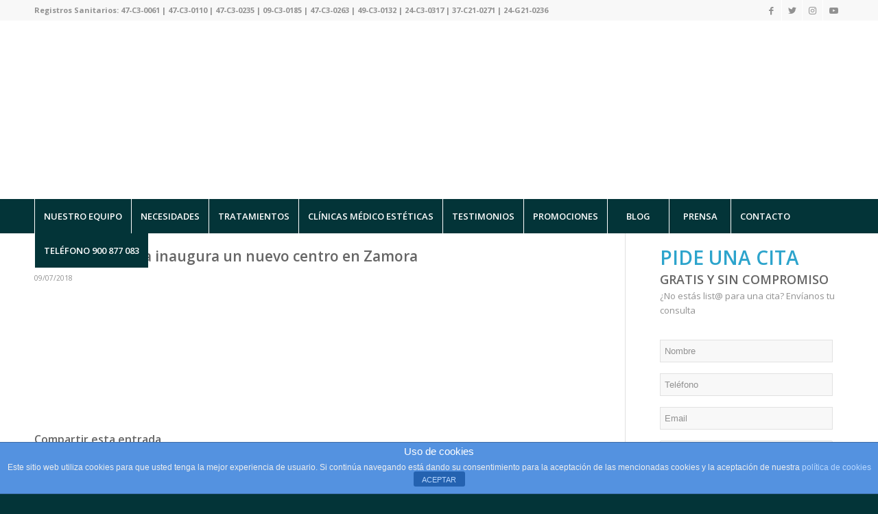

--- FILE ---
content_type: text/html; charset=UTF-8
request_url: https://clinicamassana.com/clinicas-massana-inaugura-nuevo-centro-zamora/36939229_1690544164375069_680851727729033216_n/
body_size: 28546
content:
<!DOCTYPE html>
<html lang="es" class="html_stretched responsive av-preloader-disabled  html_header_top html_logo_center html_bottom_nav_header html_menu_right html_custom html_header_sticky_disabled html_header_shrinking_disabled html_header_topbar_active html_mobile_menu_phone html_header_searchicon_disabled html_content_align_left html_header_unstick_top_disabled html_header_stretch_disabled html_minimal_header html_av-submenu-hidden html_av-submenu-display-click html_av-overlay-side html_av-overlay-side-classic html_av-submenu-noclone html_entry_id_6828 av-cookies-no-cookie-consent av-no-preview av-default-lightbox html_text_menu_active av-mobile-menu-switch-default">
<head>
<meta charset="UTF-8" />


<!-- mobile setting -->
<meta name="viewport" content="width=device-width, initial-scale=1">

<!-- Scripts/CSS and wp_head hook -->
<meta name='robots' content='index, follow, max-image-preview:large, max-snippet:-1, max-video-preview:-1' />

<!-- Google Tag Manager for WordPress by gtm4wp.com -->
<script data-cfasync="false" data-pagespeed-no-defer>
	var gtm4wp_datalayer_name = "dataLayer";
	var dataLayer = dataLayer || [];
</script>
<!-- End Google Tag Manager for WordPress by gtm4wp.com -->
	<!-- This site is optimized with the Yoast SEO plugin v20.10 - https://yoast.com/wordpress/plugins/seo/ -->
	<title>Clínicas Massana inaugura un nuevo centro en Zamora - Grupo Médico Clínicas Massana</title>
	<link rel="canonical" href="https://clinicamassana.com/clinicas-massana-inaugura-nuevo-centro-zamora/36939229_1690544164375069_680851727729033216_n/" />
	<meta property="og:locale" content="es_ES" />
	<meta property="og:type" content="article" />
	<meta property="og:title" content="Clínicas Massana inaugura un nuevo centro en Zamora - Grupo Médico Clínicas Massana" />
	<meta property="og:url" content="https://clinicamassana.com/clinicas-massana-inaugura-nuevo-centro-zamora/36939229_1690544164375069_680851727729033216_n/" />
	<meta property="og:site_name" content="Grupo Médico Clínicas Massana" />
	<meta property="article:publisher" content="https://www.facebook.com/grupomedicoclinicasmassana" />
	<meta property="article:modified_time" content="2018-07-09T12:14:47+00:00" />
	<meta property="og:image" content="https://clinicamassana.com/clinicas-massana-inaugura-nuevo-centro-zamora/36939229_1690544164375069_680851727729033216_n" />
	<meta property="og:image:width" content="840" />
	<meta property="og:image:height" content="420" />
	<meta property="og:image:type" content="image/jpeg" />
	<script type="application/ld+json" class="yoast-schema-graph">{"@context":"https://schema.org","@graph":[{"@type":"WebPage","@id":"https://clinicamassana.com/clinicas-massana-inaugura-nuevo-centro-zamora/36939229_1690544164375069_680851727729033216_n/","url":"https://clinicamassana.com/clinicas-massana-inaugura-nuevo-centro-zamora/36939229_1690544164375069_680851727729033216_n/","name":"Clínicas Massana inaugura un nuevo centro en Zamora - Grupo Médico Clínicas Massana","isPartOf":{"@id":"https://clinicamassana.com/#website"},"primaryImageOfPage":{"@id":"https://clinicamassana.com/clinicas-massana-inaugura-nuevo-centro-zamora/36939229_1690544164375069_680851727729033216_n/#primaryimage"},"image":{"@id":"https://clinicamassana.com/clinicas-massana-inaugura-nuevo-centro-zamora/36939229_1690544164375069_680851727729033216_n/#primaryimage"},"thumbnailUrl":"https://clinicamassana.com/wp-content/uploads/2018/07/36939229_1690544164375069_680851727729033216_n.jpg","datePublished":"2018-07-09T12:14:29+00:00","dateModified":"2018-07-09T12:14:47+00:00","breadcrumb":{"@id":"https://clinicamassana.com/clinicas-massana-inaugura-nuevo-centro-zamora/36939229_1690544164375069_680851727729033216_n/#breadcrumb"},"inLanguage":"es","potentialAction":[{"@type":"ReadAction","target":["https://clinicamassana.com/clinicas-massana-inaugura-nuevo-centro-zamora/36939229_1690544164375069_680851727729033216_n/"]}]},{"@type":"ImageObject","inLanguage":"es","@id":"https://clinicamassana.com/clinicas-massana-inaugura-nuevo-centro-zamora/36939229_1690544164375069_680851727729033216_n/#primaryimage","url":"https://clinicamassana.com/wp-content/uploads/2018/07/36939229_1690544164375069_680851727729033216_n.jpg","contentUrl":"https://clinicamassana.com/wp-content/uploads/2018/07/36939229_1690544164375069_680851727729033216_n.jpg","width":840,"height":420,"caption":"Clínicas Massana inaugura un nuevo centro en Zamora"},{"@type":"BreadcrumbList","@id":"https://clinicamassana.com/clinicas-massana-inaugura-nuevo-centro-zamora/36939229_1690544164375069_680851727729033216_n/#breadcrumb","itemListElement":[{"@type":"ListItem","position":1,"name":"Portada","item":"https://clinicamassana.com/home-2023/"},{"@type":"ListItem","position":2,"name":"Clínicas Massana inaugura un nuevo centro en Zamora","item":"https://clinicamassana.com/clinicas-massana-inaugura-nuevo-centro-zamora/"},{"@type":"ListItem","position":3,"name":"Clínicas Massana inaugura un nuevo centro en Zamora"}]},{"@type":"WebSite","@id":"https://clinicamassana.com/#website","url":"https://clinicamassana.com/","name":"Grupo Médico Clínicas Massana","description":"Clínica de Cirugía Estética y Medicina Estética","publisher":{"@id":"https://clinicamassana.com/#organization"},"potentialAction":[{"@type":"SearchAction","target":{"@type":"EntryPoint","urlTemplate":"https://clinicamassana.com/?s={search_term_string}"},"query-input":"required name=search_term_string"}],"inLanguage":"es"},{"@type":"Organization","@id":"https://clinicamassana.com/#organization","name":"Clínicas Massana","alternateName":"Massana","url":"https://clinicamassana.com/","logo":{"@type":"ImageObject","inLanguage":"es","@id":"https://clinicamassana.com/#/schema/logo/image/","url":"https://clinicamassana.com/wp-content/uploads/2015/01/logo1.png","contentUrl":"https://clinicamassana.com/wp-content/uploads/2015/01/logo1.png","width":226,"height":80,"caption":"Clínicas Massana"},"image":{"@id":"https://clinicamassana.com/#/schema/logo/image/"},"sameAs":["https://www.facebook.com/grupomedicoclinicasmassana","https://www.instagram.com/clinicasmassana/","https://www.linkedin.com/company/massanaclinicas","https://es.pinterest.com/clinicasmassana/","https://www.youtube.com/channel/UChXkAlm2K9Ph31tnVzSeJHg"]}]}</script>
	<!-- / Yoast SEO plugin. -->


<link rel="alternate" type="application/rss+xml" title="Grupo Médico Clínicas Massana &raquo; Feed" href="https://clinicamassana.com/feed/" />
<link rel="alternate" type="application/rss+xml" title="Grupo Médico Clínicas Massana &raquo; Feed de los comentarios" href="https://clinicamassana.com/comments/feed/" />

<!-- google webfont font replacement -->

			<script type='text/javascript'>

				(function() {

					/*	check if webfonts are disabled by user setting via cookie - or user must opt in.	*/
					var html = document.getElementsByTagName('html')[0];
					var cookie_check = html.className.indexOf('av-cookies-needs-opt-in') >= 0 || html.className.indexOf('av-cookies-can-opt-out') >= 0;
					var allow_continue = true;
					var silent_accept_cookie = html.className.indexOf('av-cookies-user-silent-accept') >= 0;

					if( cookie_check && ! silent_accept_cookie )
					{
						if( ! document.cookie.match(/aviaCookieConsent/) || html.className.indexOf('av-cookies-session-refused') >= 0 )
						{
							allow_continue = false;
						}
						else
						{
							if( ! document.cookie.match(/aviaPrivacyRefuseCookiesHideBar/) )
							{
								allow_continue = false;
							}
							else if( ! document.cookie.match(/aviaPrivacyEssentialCookiesEnabled/) )
							{
								allow_continue = false;
							}
							else if( document.cookie.match(/aviaPrivacyGoogleWebfontsDisabled/) )
							{
								allow_continue = false;
							}
						}
					}

					if( allow_continue )
					{
						var f = document.createElement('link');

						f.type 	= 'text/css';
						f.rel 	= 'stylesheet';
						f.href 	= 'https://fonts.googleapis.com/css?family=Open+Sans:400,600&display=auto';
						f.id 	= 'avia-google-webfont';

						document.getElementsByTagName('head')[0].appendChild(f);
					}
				})();

			</script>
			<script type="text/javascript">
window._wpemojiSettings = {"baseUrl":"https:\/\/s.w.org\/images\/core\/emoji\/14.0.0\/72x72\/","ext":".png","svgUrl":"https:\/\/s.w.org\/images\/core\/emoji\/14.0.0\/svg\/","svgExt":".svg","source":{"concatemoji":"https:\/\/clinicamassana.com\/wp-includes\/js\/wp-emoji-release.min.js?ver=efe267ad9a92ae2dd68680811934a304"}};
/*! This file is auto-generated */
!function(e,a,t){var n,r,o,i=a.createElement("canvas"),p=i.getContext&&i.getContext("2d");function s(e,t){p.clearRect(0,0,i.width,i.height),p.fillText(e,0,0);e=i.toDataURL();return p.clearRect(0,0,i.width,i.height),p.fillText(t,0,0),e===i.toDataURL()}function c(e){var t=a.createElement("script");t.src=e,t.defer=t.type="text/javascript",a.getElementsByTagName("head")[0].appendChild(t)}for(o=Array("flag","emoji"),t.supports={everything:!0,everythingExceptFlag:!0},r=0;r<o.length;r++)t.supports[o[r]]=function(e){if(p&&p.fillText)switch(p.textBaseline="top",p.font="600 32px Arial",e){case"flag":return s("\ud83c\udff3\ufe0f\u200d\u26a7\ufe0f","\ud83c\udff3\ufe0f\u200b\u26a7\ufe0f")?!1:!s("\ud83c\uddfa\ud83c\uddf3","\ud83c\uddfa\u200b\ud83c\uddf3")&&!s("\ud83c\udff4\udb40\udc67\udb40\udc62\udb40\udc65\udb40\udc6e\udb40\udc67\udb40\udc7f","\ud83c\udff4\u200b\udb40\udc67\u200b\udb40\udc62\u200b\udb40\udc65\u200b\udb40\udc6e\u200b\udb40\udc67\u200b\udb40\udc7f");case"emoji":return!s("\ud83e\udef1\ud83c\udffb\u200d\ud83e\udef2\ud83c\udfff","\ud83e\udef1\ud83c\udffb\u200b\ud83e\udef2\ud83c\udfff")}return!1}(o[r]),t.supports.everything=t.supports.everything&&t.supports[o[r]],"flag"!==o[r]&&(t.supports.everythingExceptFlag=t.supports.everythingExceptFlag&&t.supports[o[r]]);t.supports.everythingExceptFlag=t.supports.everythingExceptFlag&&!t.supports.flag,t.DOMReady=!1,t.readyCallback=function(){t.DOMReady=!0},t.supports.everything||(n=function(){t.readyCallback()},a.addEventListener?(a.addEventListener("DOMContentLoaded",n,!1),e.addEventListener("load",n,!1)):(e.attachEvent("onload",n),a.attachEvent("onreadystatechange",function(){"complete"===a.readyState&&t.readyCallback()})),(e=t.source||{}).concatemoji?c(e.concatemoji):e.wpemoji&&e.twemoji&&(c(e.twemoji),c(e.wpemoji)))}(window,document,window._wpemojiSettings);
</script>
<style type="text/css">
img.wp-smiley,
img.emoji {
	display: inline !important;
	border: none !important;
	box-shadow: none !important;
	height: 1em !important;
	width: 1em !important;
	margin: 0 0.07em !important;
	vertical-align: -0.1em !important;
	background: none !important;
	padding: 0 !important;
}
</style>
	<link rel='stylesheet' id='wp-block-library-css' href='https://clinicamassana.com/wp-includes/css/dist/block-library/style.min.css?ver=efe267ad9a92ae2dd68680811934a304' type='text/css' media='all' />
<style id='global-styles-inline-css' type='text/css'>
body{--wp--preset--color--black: #000000;--wp--preset--color--cyan-bluish-gray: #abb8c3;--wp--preset--color--white: #ffffff;--wp--preset--color--pale-pink: #f78da7;--wp--preset--color--vivid-red: #cf2e2e;--wp--preset--color--luminous-vivid-orange: #ff6900;--wp--preset--color--luminous-vivid-amber: #fcb900;--wp--preset--color--light-green-cyan: #7bdcb5;--wp--preset--color--vivid-green-cyan: #00d084;--wp--preset--color--pale-cyan-blue: #8ed1fc;--wp--preset--color--vivid-cyan-blue: #0693e3;--wp--preset--color--vivid-purple: #9b51e0;--wp--preset--color--metallic-red: #b02b2c;--wp--preset--color--maximum-yellow-red: #edae44;--wp--preset--color--yellow-sun: #eeee22;--wp--preset--color--palm-leaf: #83a846;--wp--preset--color--aero: #7bb0e7;--wp--preset--color--old-lavender: #745f7e;--wp--preset--color--steel-teal: #5f8789;--wp--preset--color--raspberry-pink: #d65799;--wp--preset--color--medium-turquoise: #4ecac2;--wp--preset--gradient--vivid-cyan-blue-to-vivid-purple: linear-gradient(135deg,rgba(6,147,227,1) 0%,rgb(155,81,224) 100%);--wp--preset--gradient--light-green-cyan-to-vivid-green-cyan: linear-gradient(135deg,rgb(122,220,180) 0%,rgb(0,208,130) 100%);--wp--preset--gradient--luminous-vivid-amber-to-luminous-vivid-orange: linear-gradient(135deg,rgba(252,185,0,1) 0%,rgba(255,105,0,1) 100%);--wp--preset--gradient--luminous-vivid-orange-to-vivid-red: linear-gradient(135deg,rgba(255,105,0,1) 0%,rgb(207,46,46) 100%);--wp--preset--gradient--very-light-gray-to-cyan-bluish-gray: linear-gradient(135deg,rgb(238,238,238) 0%,rgb(169,184,195) 100%);--wp--preset--gradient--cool-to-warm-spectrum: linear-gradient(135deg,rgb(74,234,220) 0%,rgb(151,120,209) 20%,rgb(207,42,186) 40%,rgb(238,44,130) 60%,rgb(251,105,98) 80%,rgb(254,248,76) 100%);--wp--preset--gradient--blush-light-purple: linear-gradient(135deg,rgb(255,206,236) 0%,rgb(152,150,240) 100%);--wp--preset--gradient--blush-bordeaux: linear-gradient(135deg,rgb(254,205,165) 0%,rgb(254,45,45) 50%,rgb(107,0,62) 100%);--wp--preset--gradient--luminous-dusk: linear-gradient(135deg,rgb(255,203,112) 0%,rgb(199,81,192) 50%,rgb(65,88,208) 100%);--wp--preset--gradient--pale-ocean: linear-gradient(135deg,rgb(255,245,203) 0%,rgb(182,227,212) 50%,rgb(51,167,181) 100%);--wp--preset--gradient--electric-grass: linear-gradient(135deg,rgb(202,248,128) 0%,rgb(113,206,126) 100%);--wp--preset--gradient--midnight: linear-gradient(135deg,rgb(2,3,129) 0%,rgb(40,116,252) 100%);--wp--preset--duotone--dark-grayscale: url('#wp-duotone-dark-grayscale');--wp--preset--duotone--grayscale: url('#wp-duotone-grayscale');--wp--preset--duotone--purple-yellow: url('#wp-duotone-purple-yellow');--wp--preset--duotone--blue-red: url('#wp-duotone-blue-red');--wp--preset--duotone--midnight: url('#wp-duotone-midnight');--wp--preset--duotone--magenta-yellow: url('#wp-duotone-magenta-yellow');--wp--preset--duotone--purple-green: url('#wp-duotone-purple-green');--wp--preset--duotone--blue-orange: url('#wp-duotone-blue-orange');--wp--preset--font-size--small: 1rem;--wp--preset--font-size--medium: 1.125rem;--wp--preset--font-size--large: 1.75rem;--wp--preset--font-size--x-large: clamp(1.75rem, 3vw, 2.25rem);--wp--preset--spacing--20: 0.44rem;--wp--preset--spacing--30: 0.67rem;--wp--preset--spacing--40: 1rem;--wp--preset--spacing--50: 1.5rem;--wp--preset--spacing--60: 2.25rem;--wp--preset--spacing--70: 3.38rem;--wp--preset--spacing--80: 5.06rem;--wp--preset--shadow--natural: 6px 6px 9px rgba(0, 0, 0, 0.2);--wp--preset--shadow--deep: 12px 12px 50px rgba(0, 0, 0, 0.4);--wp--preset--shadow--sharp: 6px 6px 0px rgba(0, 0, 0, 0.2);--wp--preset--shadow--outlined: 6px 6px 0px -3px rgba(255, 255, 255, 1), 6px 6px rgba(0, 0, 0, 1);--wp--preset--shadow--crisp: 6px 6px 0px rgba(0, 0, 0, 1);}body { margin: 0;--wp--style--global--content-size: 800px;--wp--style--global--wide-size: 1130px; }.wp-site-blocks > .alignleft { float: left; margin-right: 2em; }.wp-site-blocks > .alignright { float: right; margin-left: 2em; }.wp-site-blocks > .aligncenter { justify-content: center; margin-left: auto; margin-right: auto; }:where(.is-layout-flex){gap: 0.5em;}body .is-layout-flow > .alignleft{float: left;margin-inline-start: 0;margin-inline-end: 2em;}body .is-layout-flow > .alignright{float: right;margin-inline-start: 2em;margin-inline-end: 0;}body .is-layout-flow > .aligncenter{margin-left: auto !important;margin-right: auto !important;}body .is-layout-constrained > .alignleft{float: left;margin-inline-start: 0;margin-inline-end: 2em;}body .is-layout-constrained > .alignright{float: right;margin-inline-start: 2em;margin-inline-end: 0;}body .is-layout-constrained > .aligncenter{margin-left: auto !important;margin-right: auto !important;}body .is-layout-constrained > :where(:not(.alignleft):not(.alignright):not(.alignfull)){max-width: var(--wp--style--global--content-size);margin-left: auto !important;margin-right: auto !important;}body .is-layout-constrained > .alignwide{max-width: var(--wp--style--global--wide-size);}body .is-layout-flex{display: flex;}body .is-layout-flex{flex-wrap: wrap;align-items: center;}body .is-layout-flex > *{margin: 0;}body{padding-top: 0px;padding-right: 0px;padding-bottom: 0px;padding-left: 0px;}a:where(:not(.wp-element-button)){text-decoration: underline;}.wp-element-button, .wp-block-button__link{background-color: #32373c;border-width: 0;color: #fff;font-family: inherit;font-size: inherit;line-height: inherit;padding: calc(0.667em + 2px) calc(1.333em + 2px);text-decoration: none;}.has-black-color{color: var(--wp--preset--color--black) !important;}.has-cyan-bluish-gray-color{color: var(--wp--preset--color--cyan-bluish-gray) !important;}.has-white-color{color: var(--wp--preset--color--white) !important;}.has-pale-pink-color{color: var(--wp--preset--color--pale-pink) !important;}.has-vivid-red-color{color: var(--wp--preset--color--vivid-red) !important;}.has-luminous-vivid-orange-color{color: var(--wp--preset--color--luminous-vivid-orange) !important;}.has-luminous-vivid-amber-color{color: var(--wp--preset--color--luminous-vivid-amber) !important;}.has-light-green-cyan-color{color: var(--wp--preset--color--light-green-cyan) !important;}.has-vivid-green-cyan-color{color: var(--wp--preset--color--vivid-green-cyan) !important;}.has-pale-cyan-blue-color{color: var(--wp--preset--color--pale-cyan-blue) !important;}.has-vivid-cyan-blue-color{color: var(--wp--preset--color--vivid-cyan-blue) !important;}.has-vivid-purple-color{color: var(--wp--preset--color--vivid-purple) !important;}.has-metallic-red-color{color: var(--wp--preset--color--metallic-red) !important;}.has-maximum-yellow-red-color{color: var(--wp--preset--color--maximum-yellow-red) !important;}.has-yellow-sun-color{color: var(--wp--preset--color--yellow-sun) !important;}.has-palm-leaf-color{color: var(--wp--preset--color--palm-leaf) !important;}.has-aero-color{color: var(--wp--preset--color--aero) !important;}.has-old-lavender-color{color: var(--wp--preset--color--old-lavender) !important;}.has-steel-teal-color{color: var(--wp--preset--color--steel-teal) !important;}.has-raspberry-pink-color{color: var(--wp--preset--color--raspberry-pink) !important;}.has-medium-turquoise-color{color: var(--wp--preset--color--medium-turquoise) !important;}.has-black-background-color{background-color: var(--wp--preset--color--black) !important;}.has-cyan-bluish-gray-background-color{background-color: var(--wp--preset--color--cyan-bluish-gray) !important;}.has-white-background-color{background-color: var(--wp--preset--color--white) !important;}.has-pale-pink-background-color{background-color: var(--wp--preset--color--pale-pink) !important;}.has-vivid-red-background-color{background-color: var(--wp--preset--color--vivid-red) !important;}.has-luminous-vivid-orange-background-color{background-color: var(--wp--preset--color--luminous-vivid-orange) !important;}.has-luminous-vivid-amber-background-color{background-color: var(--wp--preset--color--luminous-vivid-amber) !important;}.has-light-green-cyan-background-color{background-color: var(--wp--preset--color--light-green-cyan) !important;}.has-vivid-green-cyan-background-color{background-color: var(--wp--preset--color--vivid-green-cyan) !important;}.has-pale-cyan-blue-background-color{background-color: var(--wp--preset--color--pale-cyan-blue) !important;}.has-vivid-cyan-blue-background-color{background-color: var(--wp--preset--color--vivid-cyan-blue) !important;}.has-vivid-purple-background-color{background-color: var(--wp--preset--color--vivid-purple) !important;}.has-metallic-red-background-color{background-color: var(--wp--preset--color--metallic-red) !important;}.has-maximum-yellow-red-background-color{background-color: var(--wp--preset--color--maximum-yellow-red) !important;}.has-yellow-sun-background-color{background-color: var(--wp--preset--color--yellow-sun) !important;}.has-palm-leaf-background-color{background-color: var(--wp--preset--color--palm-leaf) !important;}.has-aero-background-color{background-color: var(--wp--preset--color--aero) !important;}.has-old-lavender-background-color{background-color: var(--wp--preset--color--old-lavender) !important;}.has-steel-teal-background-color{background-color: var(--wp--preset--color--steel-teal) !important;}.has-raspberry-pink-background-color{background-color: var(--wp--preset--color--raspberry-pink) !important;}.has-medium-turquoise-background-color{background-color: var(--wp--preset--color--medium-turquoise) !important;}.has-black-border-color{border-color: var(--wp--preset--color--black) !important;}.has-cyan-bluish-gray-border-color{border-color: var(--wp--preset--color--cyan-bluish-gray) !important;}.has-white-border-color{border-color: var(--wp--preset--color--white) !important;}.has-pale-pink-border-color{border-color: var(--wp--preset--color--pale-pink) !important;}.has-vivid-red-border-color{border-color: var(--wp--preset--color--vivid-red) !important;}.has-luminous-vivid-orange-border-color{border-color: var(--wp--preset--color--luminous-vivid-orange) !important;}.has-luminous-vivid-amber-border-color{border-color: var(--wp--preset--color--luminous-vivid-amber) !important;}.has-light-green-cyan-border-color{border-color: var(--wp--preset--color--light-green-cyan) !important;}.has-vivid-green-cyan-border-color{border-color: var(--wp--preset--color--vivid-green-cyan) !important;}.has-pale-cyan-blue-border-color{border-color: var(--wp--preset--color--pale-cyan-blue) !important;}.has-vivid-cyan-blue-border-color{border-color: var(--wp--preset--color--vivid-cyan-blue) !important;}.has-vivid-purple-border-color{border-color: var(--wp--preset--color--vivid-purple) !important;}.has-metallic-red-border-color{border-color: var(--wp--preset--color--metallic-red) !important;}.has-maximum-yellow-red-border-color{border-color: var(--wp--preset--color--maximum-yellow-red) !important;}.has-yellow-sun-border-color{border-color: var(--wp--preset--color--yellow-sun) !important;}.has-palm-leaf-border-color{border-color: var(--wp--preset--color--palm-leaf) !important;}.has-aero-border-color{border-color: var(--wp--preset--color--aero) !important;}.has-old-lavender-border-color{border-color: var(--wp--preset--color--old-lavender) !important;}.has-steel-teal-border-color{border-color: var(--wp--preset--color--steel-teal) !important;}.has-raspberry-pink-border-color{border-color: var(--wp--preset--color--raspberry-pink) !important;}.has-medium-turquoise-border-color{border-color: var(--wp--preset--color--medium-turquoise) !important;}.has-vivid-cyan-blue-to-vivid-purple-gradient-background{background: var(--wp--preset--gradient--vivid-cyan-blue-to-vivid-purple) !important;}.has-light-green-cyan-to-vivid-green-cyan-gradient-background{background: var(--wp--preset--gradient--light-green-cyan-to-vivid-green-cyan) !important;}.has-luminous-vivid-amber-to-luminous-vivid-orange-gradient-background{background: var(--wp--preset--gradient--luminous-vivid-amber-to-luminous-vivid-orange) !important;}.has-luminous-vivid-orange-to-vivid-red-gradient-background{background: var(--wp--preset--gradient--luminous-vivid-orange-to-vivid-red) !important;}.has-very-light-gray-to-cyan-bluish-gray-gradient-background{background: var(--wp--preset--gradient--very-light-gray-to-cyan-bluish-gray) !important;}.has-cool-to-warm-spectrum-gradient-background{background: var(--wp--preset--gradient--cool-to-warm-spectrum) !important;}.has-blush-light-purple-gradient-background{background: var(--wp--preset--gradient--blush-light-purple) !important;}.has-blush-bordeaux-gradient-background{background: var(--wp--preset--gradient--blush-bordeaux) !important;}.has-luminous-dusk-gradient-background{background: var(--wp--preset--gradient--luminous-dusk) !important;}.has-pale-ocean-gradient-background{background: var(--wp--preset--gradient--pale-ocean) !important;}.has-electric-grass-gradient-background{background: var(--wp--preset--gradient--electric-grass) !important;}.has-midnight-gradient-background{background: var(--wp--preset--gradient--midnight) !important;}.has-small-font-size{font-size: var(--wp--preset--font-size--small) !important;}.has-medium-font-size{font-size: var(--wp--preset--font-size--medium) !important;}.has-large-font-size{font-size: var(--wp--preset--font-size--large) !important;}.has-x-large-font-size{font-size: var(--wp--preset--font-size--x-large) !important;}
.wp-block-navigation a:where(:not(.wp-element-button)){color: inherit;}
:where(.wp-block-columns.is-layout-flex){gap: 2em;}
.wp-block-pullquote{font-size: 1.5em;line-height: 1.6;}
</style>
<link rel='stylesheet' id='allow-webp-image-css' href='https://clinicamassana.com/wp-content/plugins/allow-webp-image/public/css/allow-webp-image-public.css?ver=1.0.1' type='text/css' media='all' />
<link data-minify="1" rel='stylesheet' id='front-estilos-css' href='https://clinicamassana.com/wp-content/cache/min/1/wp-content/plugins/asesor-cookies-para-la-ley-en-espana/html/front/estilos.css?ver=1762718353' type='text/css' media='all' />
<link data-minify="1" rel='stylesheet' id='cptch_stylesheet-css' href='https://clinicamassana.com/wp-content/cache/min/1/wp-content/plugins/captcha/css/front_end_style.css?ver=1762718353' type='text/css' media='all' />
<link data-minify="1" rel='stylesheet' id='dashicons-css' href='https://clinicamassana.com/wp-content/cache/min/1/wp-includes/css/dashicons.min.css?ver=1762718353' type='text/css' media='all' />
<link data-minify="1" rel='stylesheet' id='cptch_desktop_style-css' href='https://clinicamassana.com/wp-content/cache/min/1/wp-content/plugins/captcha/css/desktop_style.css?ver=1762718353' type='text/css' media='all' />
<link data-minify="1" rel='stylesheet' id='youtube-channel-gallery-css' href='https://clinicamassana.com/wp-content/cache/background-css/clinicamassana.com/wp-content/cache/min/1/wp-content/plugins/youtube-channel-gallery/styles.css?ver=1762718353&wpr_t=1768382519' type='text/css' media='all' />
<link data-minify="1" rel='stylesheet' id='jquery.magnific-popup-css' href='https://clinicamassana.com/wp-content/cache/min/1/wp-content/plugins/youtube-channel-gallery/magnific-popup.css?ver=1762718353' type='text/css' media='all' />
<link data-minify="1" rel='stylesheet' id='avia-merged-styles-css' href='https://clinicamassana.com/wp-content/cache/background-css/clinicamassana.com/wp-content/cache/min/1/wp-content/uploads/dynamic_avia/avia-merged-styles-e30b771aa8d95d76a3fbf008ef24db77---692c85e84f7d5.css?ver=1764525963&wpr_t=1768382519' type='text/css' media='all' />
<script type='text/javascript' src='https://clinicamassana.com/wp-includes/js/jquery/jquery.min.js?ver=3.6.4' id='jquery-core-js' defer></script>
<script type='text/javascript' src='https://clinicamassana.com/wp-includes/js/jquery/jquery-migrate.min.js?ver=3.4.0' id='jquery-migrate-js' defer></script>
<script type='text/javascript' src='https://clinicamassana.com/wp-content/plugins/WP_Estimation_Form/assets/js/lfb_frontend.min.js?ver=9.746' id='lfb_frontendGlobal-js' defer></script>
<script data-minify="1" type='text/javascript' src='https://clinicamassana.com/wp-content/cache/min/1/wp-content/plugins/allow-webp-image/public/js/allow-webp-image-public.js?ver=1762718353' id='allow-webp-image-js' defer></script>
<script type='text/javascript' id='front-principal-js-extra'>
/* <![CDATA[ */
var cdp_cookies_info = {"url_plugin":"https:\/\/clinicamassana.com\/wp-content\/plugins\/asesor-cookies-para-la-ley-en-espana\/plugin.php","url_admin_ajax":"https:\/\/clinicamassana.com\/wp-admin\/admin-ajax.php"};
/* ]]> */
</script>
<script data-minify="1" type='text/javascript' src='https://clinicamassana.com/wp-content/cache/min/1/wp-content/plugins/asesor-cookies-para-la-ley-en-espana/html/front/principal.js?ver=1762718353' id='front-principal-js' defer></script>
<script type='text/javascript' id='gfpd-js-js-extra'>
/* <![CDATA[ */
var gfpd_strings = {"button_message":"Procesando. Espera, por favor...","currently_uploading":"Por favor, espera a que se complete la subida","excluded_form_ids":""};
/* ]]> */
</script>
<script data-minify="1" type='text/javascript' src='https://clinicamassana.com/wp-content/cache/min/1/wp-content/plugins/gf-prevent-duplicates/js/gfpreventduplicates.js?ver=1762718353' id='gfpd-js-js' defer></script>
<script data-minify="1" type='text/javascript' src='https://clinicamassana.com/wp-content/cache/min/1/wp-content/plugins/handl-utm-grabber/js/js.cookie.js?ver=1762718353' id='js.cookie-js' defer></script>
<script type='text/javascript' id='handl-utm-grabber-js-extra'>
/* <![CDATA[ */
var handl_utm = [];
/* ]]> */
</script>
<script data-minify="1" type='text/javascript' src='https://clinicamassana.com/wp-content/cache/min/1/wp-content/plugins/handl-utm-grabber/js/handl-utm-grabber.js?ver=1762718353' id='handl-utm-grabber-js' defer></script>
<script data-minify="1" type='text/javascript' src='https://clinicamassana.com/wp-content/cache/min/1/wp-content/uploads/dynamic_avia/avia-head-scripts-1625cf212a1fb3adcc071daec390497f---692c85e855d74.js?ver=1764525963' id='avia-head-scripts-js' defer></script>
<link rel="https://api.w.org/" href="https://clinicamassana.com/wp-json/" /><link rel="alternate" type="application/json" href="https://clinicamassana.com/wp-json/wp/v2/media/6828" /><link rel="EditURI" type="application/rsd+xml" title="RSD" href="https://clinicamassana.com/xmlrpc.php?rsd" />
<link rel="wlwmanifest" type="application/wlwmanifest+xml" href="https://clinicamassana.com/wp-includes/wlwmanifest.xml" />

<link rel='shortlink' href='https://clinicamassana.com/?p=6828' />
<link rel="alternate" type="application/json+oembed" href="https://clinicamassana.com/wp-json/oembed/1.0/embed?url=https%3A%2F%2Fclinicamassana.com%2Fclinicas-massana-inaugura-nuevo-centro-zamora%2F36939229_1690544164375069_680851727729033216_n%2F" />
<link rel="alternate" type="text/xml+oembed" href="https://clinicamassana.com/wp-json/oembed/1.0/embed?url=https%3A%2F%2Fclinicamassana.com%2Fclinicas-massana-inaugura-nuevo-centro-zamora%2F36939229_1690544164375069_680851727729033216_n%2F&#038;format=xml" />
<!-- start Simple Custom CSS and JS -->
<style type="text/css">
/* LOGO AND LOCATION MENU HEIGHT */

.av-logo-container{
  min-height: 260px !important;
}

.av-logo-container a , .logo{
  height: min-content !important;
}


/* Bajar logo un poco*/
.logo img {
    padding: 0px;
    display: block;
    width: auto;
    height: auto;
    max-height: 100%;
    image-rendering: auto;
    position: relative;
    z-index: 2;
    transition: opacity 0.4s ease-in-out 0s;
    margin-top: 56px;
  margin-right: auto;
  margin-left: auto;
}

/* Menu en mayusculas*/
#top #header .av-main-nav > li > a {
    color: rgb(255, 255, 255);
    background-color: #033438;
    text-transform: uppercase;
}

/* Cambio formulario*/
#top .avia_ajax_form .text_input, #top .avia_ajax_form .select, #top .avia_ajax_form .text_area {
    width: 100%;
    margin-bottom: 0px;
    display: inline;
    padding: 7px;
    border-radius: 2px 2px 2px 2px;
    min-width: 50px;
}

.avia_ajax_form .button {
    margin: 0px;
    padding: 5px 5px;
    border-radius: 2px 2px 2px 2px;
    border-bottom-width: 1px;
    border-bottom-style: solid;
    font-weight: normal;
    font-size: 12px;
    min-width: 142px;
    outline: medium none;
}


/* Cambio separación altura textos*/
.content, .sidebar {
    padding-top: 20px;
    padding-bottom: 10px;
    -moz-box-sizing: content-box;
    min-height: 1px;
    z-index: 1;
}
 /*ENCABEZADO DE PESTAÑAS*/
.main_color .template-archives .tabcontainer a, #top .main_color .tabcontainer .tab:hover, #top .main_color .tabcontainer .tab.active_tab {
    color: #033438;
    font-size: 12px;
    text-transform: uppercase;
}
.main_color .sidebar_tab, .main_color .tabcontainer .tab {
    color: #033438;
    font-size: 12px;
    text-transform: uppercase;
}

/*COLOR CUERPO PESTAÑAS*/
div .main_color .tabcontainer .active_tab_content, div .main_color .tabcontainer .active_tab {
    background-color: #ffffff;
    color: rgb(102, 102, 102);
}

/*COLOR HEADER ESPECIAL*/

body .av-special-heading .av-special-heading-tag {
    padding: 0px;
    margin: 0px;
    float: left;
    color: #033438;
}

/*SEPARACION TESTIMONIOS*/
.avia-testimonial-wrapper {
    display: table;
    margin: 10px 0px;
    clear: both;
}

/*CENTRADO y MAYUSCULAS NOMBRE EQUIPO*/
.team-member-name {
    margin-top: 7px;
    text-align: center;
    text-transform: uppercase;
}

/*CENTRADO Y MAYUSCULAS CARGO EQUIPO*/
.team-member-job-title {
    margin-top: -7px;
    font-size: 13px;
    text-align: center;
    text-transform: uppercase;
    font-weight: bold;
}

/*CENTRADO DESCRIPCION EQUIPO*/
.team-member-description {
    text-align: center;
}

/*TRANSPARENCIA HOTSPOTS*/
.av-hotspot-blank .av-hotspot-container .av-image-hotspot_inner {
    overflow: hidden;
    text-indent: -200%;
    opacity: 0.3;
}

/*TAMAÑO BOTONES HOTSPOTS*/
.responsive .av-image-hotspot-pulse {
    height: 40px;
    width: 40px;
    top: -7px;
    left: -7px;
}

/*TITULOS WIDGETS FOOTER*/
#footer .widgettitle {
    color: #9d9d9d;
    background-color: #ffffff;
    padding: 10px;
    border-radius: 0px 0px 0px 0px;
}

.widget_nav_menu a {
    display: block;
    padding: 4px 0px 5px;
    text-decoration: none;
    font-weight: bold;
}

/*TEXTO TITULOS PORTFOLIO TRATAMIENTOS*/
.avia-content-slider .slide-entry-title {
    font-size: 14px;
    line-height: 1.4em;
    margin: 0px;
    text-transform: uppercase;

    text-align: center;
}

/*LISTA ICONOS MÄS PEQUEÑOS*/
.avia-icon-list .iconlist_icon {
    height: 50px;
    width: 50px;
    line-height: 50px;
    font-size: 30px;
    text-align: center;
    border-radius: 500px 500px 500px 500px;
    position: relative;
    float: left;
    margin-right: 30px;
    margin-left: 7px;
    z-index: 5;
    color: rgb(255, 255, 255);
}

.avia-icon-list li {
margin: 0;
padding: 0 0 30px 0;
list-style-type: circle !important;
list-style-position: outside;
clear: both;
overflow: visible;
position: relative;
min-height: 60px;
}

#top .widget .textwidget ul{
list-style: disc inside;
}

.footer_color table, .footer_color .widget_nav_menu ul:first-child > .current-menu-item, .footer_color .widget_nav_menu ul:first-child > .current_page_item, .footer_color .widget_nav_menu ul:first-child > .current-menu-ancestor, .footer_color .pagination .current, .footer_color .pagination a, .footer_color.iconbox_top .iconbox_content, .footer_color .av_promobox, .footer_color .toggle_content, .footer_color .toggler:hover, .footer_color .related_posts_default_image, .footer_color .search-result-counter, .footer_color .container_wrap_meta, .footer_color .avia-content-slider .slide-image, .footer_color .avia-slider-testimonials .avia-testimonial-content, .footer_color .avia-testimonial-arrow-wrap .avia-arrow, .footer_color .news-thumb, .footer_color .portfolio-preview-content, .footer_color .portfolio-preview-content .avia-arrow, .footer_color .av-magazine .av-magazine-entry-icon, .footer_color .related_posts.av-related-style-full a, .footer_color .aviaccordion-slide, .footer_color.avia-fullwidth-portfolio .pagination, .footer_color .isotope-item.special_av_fullwidth .av_table_col.portfolio-grid-image, .footer_color .av-catalogue-list li:hover, .footer_color .wp-playlist {
    background: none repeat scroll 0% 0% rgb(0, 0, 0);
}

/*CAMBIO COLOR FONDO BLOG MASONRY*/
.av-masonry-container{
    background: white;
}


/*CAMBIO COLORES ASESOR DE COOKIES*/
.cdp-cookies-alerta.cdp-cookies-tema-blanco {
    background-color: #2da4cc;
    border-top: 1px solid rgb(221, 221, 221);
    border-bottom: 1px solid rgb(221, 221, 221);
}
.cdp-cookies-alerta.cdp-cookies-tema-blanco .cdp-cookies-texto h4 {
    color: #ffffff;
}
.cdp-cookies-alerta.cdp-cookies-tema-blanco .cdp-cookies-texto p {
    color: #ffffff;
}
.cdp-cookies-alerta.cdp-cookies-tema-blanco .cdp-cookies-texto a {
    color: #000000;
}

.avia-content-slider {
    margin: 5px 0px;
    clear: both;
}

#scroll-top-link.avia_pop_class {
    opacity: 0.8;
    visibility: visible;
}

#scroll-top-link {
    color: rgb(255, 255, 255);
    border: 1px solid #033438;
}

html, #scroll-top-link {
    background-color: #033438;
}

/* Cookies ocupan toda la pantalla */
.cdp-cookies-layout-ventana { 
left: 0px;
}

.blog-categories {
display:none !important;
}



#ytc-wrapper * {
    margin: 10px 0;
}
/*css landing rrss*/
#landing_pasos div .av_one_fourth {
    margin-left: 1.5%!important;
    width: 85.5%!important;;
}

#head_landing {  background-size:cover;}

@media (max-width: 768px) {
#head_landing { 
background-image:none!important;}

#landing_pasos div .av_one_fourth {
    margin-left: 1.5%!important;
    width: 98.5%!important;
}
 }

/**/

.main_color strong {color:#444444!important;}

.main_color .av-inner-masonry-content {
min-height:120px;
}


/* NEW */

#contact-massana{
  background-image: var(--wpr-bg-c5f93e64-ac8d-4b64-8450-9f4ea9a7ac5b);
  background-repeat: no-repeat;
  background-position: center;
  background-size: cover;
}

#why-massana{
  background-image: var(--wpr-bg-88379621-f0ba-4cbe-b895-135103073266);
  background-repeat: no-repeat;
  background-position: center;
  background-size: cover;
}

.white strong{
  color: white !important;
}

.massana-list-title{
  color: #8c7831 !important;
  font-size: 16px !important;
}

.massana-list li{
  color: white !important;
}

.massana-list li a{
  color: white !important;
  font-size: 12px !important;
}

/* NUESTROS CENTROS HOME */

.centros-image{
  margin-left: calc(50% - 150px);
}

/* FOOTER SOCIAL LINKS */

#social-icons-massana{
  display: grid;
  grid-template-columns: 1fr 1fr 1fr;
  grid-column-gap: 24px;
  padding: 24px 24px 48px;
  max-width: 192px;
  margin: auto;
}

/* LOCATION MENU */

#location-menu-massana{
  position: absolute;
  top: 148px;
  width: 100%;
}

#location-menu-massana ul{
  width: max-content;
  margin: auto;
  color: #033438;
}

#location-menu-massana li{
  display: inline-block;
  margin: 0px 6px;
}

#location-menu-massana li a{
  text-transform: uppercase;
  font-weight: 600;
}

/* Elimina el bug del borde */

#noborder div{
  border-color: white !important;
}

/* Barra verde de arriba */
.green-bar{
  background-color: #033438;
  z-index: 10;
}

.green-bar p{
  margin: 0;
}

/* Subheader */

#subheader-menu-massana{
  position: absolute;
  top: 156px;
  width: 100%;
}

#subheader-menu-massana h5{
  font-family: 'Open Sans', sans-serif;
  font-weight: 400;
  font-size: 19px;
  color:#1798b2;
  text-align: center;
  text-transform: uppercase;
}


/* MASSANA TV */

#grid-tv{
  display: grid;
  grid-template-columns: 1fr 1fr;
  grid-gap: 24px;
}

@media only screen and (max-width: 768px) {
  	#location-menu-massana{
  		display: none;
	}
  #subheader-menu-massana{
  		display: none;
	}
  .av-logo-container{
  min-height: 0px !important;
    padding: 24px 0px;
}
  #first-section > .flex_cell:first-child{
    padding: 0px !important;
    line-height: 0;
  }
  
  #first-section img{
    display:none
  }
  .av-logo-container .inner-container{
    
  }
}
</style>
<!-- end Simple Custom CSS and JS -->

<!--BEGIN: TRACKING CODE MANAGER (v2.0.16) BY INTELLYWP.COM IN HEAD//-->
<!-- Facebook Pixel Code -->
<script>
  !function(f,b,e,v,n,t,s)
  {if(f.fbq)return;n=f.fbq=function(){n.callMethod?
  n.callMethod.apply(n,arguments):n.queue.push(arguments)};
  if(!f._fbq)f._fbq=n;n.push=n;n.loaded=!0;n.version='2.0';
  n.queue=[];t=b.createElement(e);t.async=!0;
  t.src=v;s=b.getElementsByTagName(e)[0];
  s.parentNode.insertBefore(t,s)}(window, document,'script',
  'https://connect.facebook.net/en_US/fbevents.js');
  fbq('init', '788228187977195');
  fbq('track', 'PageView');
</script>
<noscript><img height="1" width="1" style="display:none" src="https://www.facebook.com/tr?id=788228187977195&ev=PageView&noscript=1" /></noscript>
<!-- End Facebook Pixel Code -->
<!--END: https://wordpress.org/plugins/tracking-code-manager IN HEAD//--><noscript><style>.vce-row-container .vcv-lozad {display: none}</style></noscript><meta name="generator" content="Powered by Visual Composer Website Builder - fast and easy-to-use drag and drop visual editor for WordPress."/><meta name="google-site-verification" content="wiBMGXT2WG2SJc0j1o-xKppdgrVegNEnzaMQ4DtgUVA" />

<!-- Google Tag Manager for WordPress by gtm4wp.com -->
<!-- GTM Container placement set to automatic -->
<script data-cfasync="false" data-pagespeed-no-defer>
	var dataLayer_content = {"pagePostType":"attachment","pagePostType2":"single-attachment","pagePostAuthor":"Clínica Massana"};
	dataLayer.push( dataLayer_content );
</script>
<script data-cfasync="false">
(function(w,d,s,l,i){w[l]=w[l]||[];w[l].push({'gtm.start':
new Date().getTime(),event:'gtm.js'});var f=d.getElementsByTagName(s)[0],
j=d.createElement(s),dl=l!='dataLayer'?'&l='+l:'';j.async=true;j.src=
'//www.googletagmanager.com/gtm.'+'js?id='+i+dl;f.parentNode.insertBefore(j,f);
})(window,document,'script','dataLayer','GTM-K383T4M');
</script>
<!-- End Google Tag Manager -->
<!-- End Google Tag Manager for WordPress by gtm4wp.com --><link rel="profile" href="https://gmpg.org/xfn/11" />
<link rel="alternate" type="application/rss+xml" title="Grupo Médico Clínicas Massana RSS2 Feed" href="https://clinicamassana.com/feed/" />
<link rel="pingback" href="https://clinicamassana.com/xmlrpc.php" />

<style type='text/css' media='screen'>
 #top #header_main > .container, #top #header_main > .container .main_menu  .av-main-nav > li > a, #top #header_main #menu-item-shop .cart_dropdown_link{ height:50px; line-height: 50px; }
 .html_top_nav_header .av-logo-container{ height:50px;  }
 .html_header_top.html_header_sticky #top #wrap_all #main{ padding-top:130px; } 
</style>
<!--[if lt IE 9]><script src="https://clinicamassana.com/wp-content/themes/enfold/js/html5shiv.js"></script><![endif]-->
<link rel="icon" href="https://clinicamassana.com/wp-content/uploads/2014/10/favicon.png" type="image/png">
<meta name="generator" content="Elementor 3.13.2; features: a11y_improvements, additional_custom_breakpoints; settings: css_print_method-external, google_font-enabled, font_display-auto">
<link href='//fonts.googleapis.com/css?family=Playfair+Display:400,700,900|Lora:400,700|Open+Sans:400,300,700|Oswald:700,300|Roboto:400,700,300|Signika:400,700,300' rel='stylesheet' type='text/css'>
<!-- To speed up the rendering and to display the site as fast as possible to the user we include some styles and scripts for above the fold content inline -->
<script type="text/javascript">'use strict';var avia_is_mobile=!1;if(/Android|webOS|iPhone|iPad|iPod|BlackBerry|IEMobile|Opera Mini/i.test(navigator.userAgent)&&'ontouchstart' in document.documentElement){avia_is_mobile=!0;document.documentElement.className+=' avia_mobile '}
else{document.documentElement.className+=' avia_desktop '};document.documentElement.className+=' js_active ';(function(){var e=['-webkit-','-moz-','-ms-',''],n='',o=!1,a=!1;for(var t in e){if(e[t]+'transform' in document.documentElement.style){o=!0;n=e[t]+'transform'};if(e[t]+'perspective' in document.documentElement.style){a=!0}};if(o){document.documentElement.className+=' avia_transform '};if(a){document.documentElement.className+=' avia_transform3d '};if(typeof document.getElementsByClassName=='function'&&typeof document.documentElement.getBoundingClientRect=='function'&&avia_is_mobile==!1){if(n&&window.innerHeight>0){setTimeout(function(){var e=0,o={},a=0,t=document.getElementsByClassName('av-parallax'),i=window.pageYOffset||document.documentElement.scrollTop;for(e=0;e<t.length;e++){t[e].style.top='0px';o=t[e].getBoundingClientRect();a=Math.ceil((window.innerHeight+i-o.top)*0.3);t[e].style[n]='translate(0px, '+a+'px)';t[e].style.top='auto';t[e].className+=' enabled-parallax '}},50)}}})();</script>		<style type="text/css" id="wp-custom-css">
			


.elementor-page-10978  #header, .elementor-page-10978 #footer {display: none;}



body.page-id-8878 .container,
body.page-id-8770 .container,
body.page-id-9002 .container,
body.page-id-9003 .container,
body.page-id-9029 .container,
body.page-id-9041 .container,
body.page-id-9095 .container,
body.page-id-9262 .container,
body.page-id-9308 .container,
body.page-id-9456 .container {
	width: 100% !important;
	max-width: 100% !important;
	padding: 0 !important;
}

body.page-id-8878 main,
body.page-id-8770 main,
body.page-id-9002 main,
body.page-id-9003 main,
body.page-id-9029 main,
body.page-id-9041 main,
body.page-id-9095 main,
body.page-id-9262 main,
body.page-id-9308 main,
body.page-id-9456 main {
	padding: 0 !important;
}

body.page-id-9095 .container_wrap.fullsize,
body.page-id-9308 .container_wrap.fullsize {
	border: 0 !important;
}

body.page-id-8770 strong,
body.page-id-9002 strong,
body.page-id-9029 strong {
	color: #FFF !important;
}

/* Remove space the theme adds to checkbox on form */
.gchoice_2_9_1 br {display: none !important}


/* Por Cada Landing */
.elementor-page-10585 .gform_wrapper .gform_footer input.button, .gform_wrapper .gform_footer input[type="submit"] {background-color: #ffa500 !important;
width: 100% !important;}
.elementor-page-10585  .gfield_html_formatted a {color:#fff !important}
.elementor-page-10585  #header, .elementor-page-10585 #footer {display: none;}

/* Por Cada Landing 10648 */
.elementor-page-10648 .gform_wrapper .gform_footer input.button, .gform_wrapper .gform_footer input[type="submit"] {background-color: #ffa500 !important;
width: 100% !important;}
.elementor-page-10648  .gfield_html_formatted a {color:#fff !important}
.elementor-page-10648  #header, .elementor-page-10648 #footer {display: none;}

/* Por Cada Landing */
.elementor-page-10658 .gform_wrapper .gform_footer input.button, .gform_wrapper .gform_footer input[type="submit"] {background-color: #ffa500 !important;
width: 100% !important;}
.elementor-page-10658  .gfield_html_formatted a {color:#fff !important}
.elementor-page-10658  #header, .elementor-page-10658 #footer {display: none;}

/* Por Cada Landing */
.elementor-page-10673 .gform_wrapper .gform_footer input.button, .gform_wrapper .gform_footer input[type="submit"] {background-color: #ffa500 !important;
width: 100% !important;}
.elementor-page-10673  .gfield_html_formatted a {color:#fff !important}
.elementor-page-10673  #header, .elementor-page-10673 #footer {display: none;}

/* Por Cada Landing */
.elementor-page-10682 .gform_wrapper .gform_footer input.button, .gform_wrapper .gform_footer input[type="submit"] {background-color: #ffa500 !important;
width: 100% !important;}
.elementor-page-10682  .gfield_html_formatted a {color:#fff !important}
.elementor-page-10682  #header, .elementor-page-10682 #footer {display: none;}


/* Por Cada Landing */
.elementor-page-10697 .gform_wrapper .gform_footer input.button, .gform_wrapper .gform_footer input[type="submit"] {background-color: #ffa500 !important;
width: 100% !important;}
.elementor-page-10697  .gfield_html_formatted a {color:#fff !important}
.elementor-page-10697  #header, .elementor-page-10697 #footer {display: none;}


/* Por Cada Landing */
.elementor-page-10730 .gform_wrapper .gform_footer input.button, .gform_wrapper .gform_footer input[type="submit"] {background-color: #ffa500 !important;
width: 100% !important;}
.elementor-page-10730 .gfield_html_formatted a {color:#fff !important}
.elementor-page-10730  #header, .elementor-page-10730 #footer {display: none;}


/* Por Cada Landing */
.elementor-page-10771 .gform_wrapper .gform_footer input.button, .gform_wrapper .gform_footer input[type="submit"] {background-color: #ffa500 !important;
width: 100% !important;}
.elementor-page-10585  .gfield_html_formatted a {color:#fff !important}
.elementor-page-10771  #header, .elementor-page-10771 #footer {display: none;}

		</style>
		<style type="text/css">
		@font-face {font-family: 'entypo-fontello'; font-weight: normal; font-style: normal; font-display: auto;
		src: url('https://clinicamassana.com/wp-content/themes/enfold/config-templatebuilder/avia-template-builder/assets/fonts/entypo-fontello.woff2') format('woff2'),
		url('https://clinicamassana.com/wp-content/themes/enfold/config-templatebuilder/avia-template-builder/assets/fonts/entypo-fontello.woff') format('woff'),
		url('https://clinicamassana.com/wp-content/themes/enfold/config-templatebuilder/avia-template-builder/assets/fonts/entypo-fontello.ttf') format('truetype'),
		url('https://clinicamassana.com/wp-content/themes/enfold/config-templatebuilder/avia-template-builder/assets/fonts/entypo-fontello.svg#entypo-fontello') format('svg'),
		url('https://clinicamassana.com/wp-content/themes/enfold/config-templatebuilder/avia-template-builder/assets/fonts/entypo-fontello.eot'),
		url('https://clinicamassana.com/wp-content/themes/enfold/config-templatebuilder/avia-template-builder/assets/fonts/entypo-fontello.eot?#iefix') format('embedded-opentype');
		} #top .avia-font-entypo-fontello, body .avia-font-entypo-fontello, html body [data-av_iconfont='entypo-fontello']:before{ font-family: 'entypo-fontello'; }
		</style>

<!--
Debugging Info for Theme support: 

Theme: Enfold
Version: 5.6.3
Installed: enfold
AviaFramework Version: 5.6
AviaBuilder Version: 5.3
aviaElementManager Version: 1.0.1
ML:514-PU:180-PLA:35
WP:6.2.2
Compress: CSS:all theme files - JS:all theme files
Updates: enabled - deprecated Envato API - register Envato Token
PLAu:33
--><noscript><style id="rocket-lazyload-nojs-css">.rll-youtube-player, [data-lazy-src]{display:none !important;}</style></noscript>
<style id="wpr-lazyload-bg"></style><style id="wpr-lazyload-bg-exclusion"></style>
<noscript>
<style id="wpr-lazyload-bg-nostyle">:root{--wpr-bg-5c9dc4e4-b533-47a9-9bff-4fecd8df9d5c: url('../../../../../../../../../../plugins/youtube-channel-gallery/img/play.png');}:root{--wpr-bg-d011384c-a494-40da-a54e-cc71195d4d74: url('https://clinicamassana.com/wp-content/themes/enfold/images/layout/loading.gif');}:root{--wpr-bg-3703383b-55fb-4771-a1dd-b604929a6110: url('https://clinicamassana.com/wp-content/themes/enfold/images/layout/fake_facebook.jpg');}:root{--wpr-bg-a17b800e-6294-44ba-9b10-414efa1bcc5d: url('../../../../../../../plugins/gravityforms/css/chosen-sprite.png');}:root{--wpr-bg-b89f8926-c619-4691-9ff7-4333ba16146c: url('../../../../../../../plugins/gravityforms/css/chosen-sprite.png');}:root{--wpr-bg-b09fee0c-d8ca-4eac-8059-a53154c28121: url('../../../../../../../plugins/gravityforms/css/chosen-sprite.png');}:root{--wpr-bg-8487ef00-c85f-4658-82fa-c4fadc7877b0: url('../../../../../../../plugins/gravityforms/css/chosen-sprite.png');}:root{--wpr-bg-8c857505-86c3-4202-9822-1ba2a8527f6d: url('../../../../../../../plugins/gravityforms/css/chosen-sprite.png');}:root{--wpr-bg-5e531832-56bd-44b3-ae46-0d5f6329b847: url('../../../../../../../plugins/gravityforms/images/gf-creditcard-icons.png');}:root{--wpr-bg-47ca1060-34b0-45a3-a50c-663906380076: url('../../../../../../../plugins/gravityforms/images/gf-creditcard-icons.png');}:root{--wpr-bg-2366b682-0a1d-4129-a2d8-d3bce79ec444: url('../../../../../../../plugins/gravityforms/css/chosen-sprite@2x.png');}:root{--wpr-bg-c5f93e64-ac8d-4b64-8450-9f4ea9a7ac5b: url('https://clinicamassana.com/wp-content/uploads/2020/02/7.-formulario.jpg');}:root{--wpr-bg-88379621-f0ba-4cbe-b895-135103073266: url('https://clinicamassana.com/wp-content/uploads/2020/02/2.-por-que-massana-1.jpg');}</style>
</noscript>
<script type="application/javascript">const rocket_pairs = [{"selector":"#ytc-wrapper .ytc-thumbnails a.ytcthumb .ytcplay","style":":root{--wpr-bg-5c9dc4e4-b533-47a9-9bff-4fecd8df9d5c: url('..\/..\/..\/..\/..\/..\/..\/..\/..\/..\/plugins\/youtube-channel-gallery\/img\/play.png');}","hash":"5c9dc4e4-b533-47a9-9bff-4fecd8df9d5c"},{"selector":".ajax_load_inner","style":":root{--wpr-bg-d011384c-a494-40da-a54e-cc71195d4d74: url('https:\/\/clinicamassana.com\/wp-content\/themes\/enfold\/images\/layout\/loading.gif');}","hash":"d011384c-a494-40da-a54e-cc71195d4d74"},{"selector":".avia_fb_likebox .av_facebook_widget_imagebar","style":":root{--wpr-bg-3703383b-55fb-4771-a1dd-b604929a6110: url('https:\/\/clinicamassana.com\/wp-content\/themes\/enfold\/images\/layout\/fake_facebook.jpg');}","hash":"3703383b-55fb-4771-a1dd-b604929a6110"},{"selector":".gform_wrapper .chosen-container-single .chosen-single abbr","style":":root{--wpr-bg-a17b800e-6294-44ba-9b10-414efa1bcc5d: url('..\/..\/..\/..\/..\/..\/..\/plugins\/gravityforms\/css\/chosen-sprite.png');}","hash":"a17b800e-6294-44ba-9b10-414efa1bcc5d"},{"selector":".gform_wrapper .chosen-container-single .chosen-single div b","style":":root{--wpr-bg-b89f8926-c619-4691-9ff7-4333ba16146c: url('..\/..\/..\/..\/..\/..\/..\/plugins\/gravityforms\/css\/chosen-sprite.png');}","hash":"b89f8926-c619-4691-9ff7-4333ba16146c"},{"selector":".gform_wrapper .chosen-container-single .chosen-search input[type=text]","style":":root{--wpr-bg-b09fee0c-d8ca-4eac-8059-a53154c28121: url('..\/..\/..\/..\/..\/..\/..\/plugins\/gravityforms\/css\/chosen-sprite.png');}","hash":"b09fee0c-d8ca-4eac-8059-a53154c28121"},{"selector":".gform_wrapper .chosen-container-multi .chosen-choices li.search-choice .search-choice-close","style":":root{--wpr-bg-8487ef00-c85f-4658-82fa-c4fadc7877b0: url('..\/..\/..\/..\/..\/..\/..\/plugins\/gravityforms\/css\/chosen-sprite.png');}","hash":"8487ef00-c85f-4658-82fa-c4fadc7877b0"},{"selector":".gform_wrapper .chosen-rtl .chosen-search input[type=text]","style":":root{--wpr-bg-8c857505-86c3-4202-9822-1ba2a8527f6d: url('..\/..\/..\/..\/..\/..\/..\/plugins\/gravityforms\/css\/chosen-sprite.png');}","hash":"8c857505-86c3-4202-9822-1ba2a8527f6d"},{"selector":".gform_wrapper div.gform_card_icon","style":":root{--wpr-bg-5e531832-56bd-44b3-ae46-0d5f6329b847: url('..\/..\/..\/..\/..\/..\/..\/plugins\/gravityforms\/images\/gf-creditcard-icons.png');}","hash":"5e531832-56bd-44b3-ae46-0d5f6329b847"},{"selector":".gform_wrapper .ginput_complex .ginput_cardinfo_right span.ginput_card_security_code_icon","style":":root{--wpr-bg-47ca1060-34b0-45a3-a50c-663906380076: url('..\/..\/..\/..\/..\/..\/..\/plugins\/gravityforms\/images\/gf-creditcard-icons.png');}","hash":"47ca1060-34b0-45a3-a50c-663906380076"},{"selector":".gform_wrapper .chosen-container .chosen-results-scroll-down span,.gform_wrapper .chosen-container .chosen-results-scroll-up span,.gform_wrapper .chosen-container-multi .chosen-choices .search-choice .search-choice-close,.gform_wrapper .chosen-container-single .chosen-search input[type=text],.gform_wrapper .chosen-container-single .chosen-single abbr,.gform_wrapper .chosen-container-single .chosen-single div b,.gform_wrapper .chosen-rtl .chosen-search input[type=text]","style":":root{--wpr-bg-2366b682-0a1d-4129-a2d8-d3bce79ec444: url('..\/..\/..\/..\/..\/..\/..\/plugins\/gravityforms\/css\/chosen-sprite@2x.png');}","hash":"2366b682-0a1d-4129-a2d8-d3bce79ec444"},{"selector":"#contact-massana","style":":root{--wpr-bg-c5f93e64-ac8d-4b64-8450-9f4ea9a7ac5b: url('https:\/\/clinicamassana.com\/wp-content\/uploads\/2020\/02\/7.-formulario.jpg');}","hash":"c5f93e64-ac8d-4b64-8450-9f4ea9a7ac5b"},{"selector":"#why-massana","style":":root{--wpr-bg-88379621-f0ba-4cbe-b895-135103073266: url('https:\/\/clinicamassana.com\/wp-content\/uploads\/2020\/02\/2.-por-que-massana-1.jpg');}","hash":"88379621-f0ba-4cbe-b895-135103073266"}];</script></head>

<body data-rsssl=1 id="top" class="attachment attachment-template-default single single-attachment postid-6828 attachmentid-6828 attachment-jpeg stretched rtl_columns av-curtain-numeric open_sans  vcwb avia-responsive-images-support elementor-default elementor-kit-36182" itemscope="itemscope" itemtype="https://schema.org/WebPage" >

	<svg xmlns="http://www.w3.org/2000/svg" viewBox="0 0 0 0" width="0" height="0" focusable="false" role="none" style="visibility: hidden; position: absolute; left: -9999px; overflow: hidden;" ><defs><filter id="wp-duotone-dark-grayscale"><feColorMatrix color-interpolation-filters="sRGB" type="matrix" values=" .299 .587 .114 0 0 .299 .587 .114 0 0 .299 .587 .114 0 0 .299 .587 .114 0 0 " /><feComponentTransfer color-interpolation-filters="sRGB" ><feFuncR type="table" tableValues="0 0.49803921568627" /><feFuncG type="table" tableValues="0 0.49803921568627" /><feFuncB type="table" tableValues="0 0.49803921568627" /><feFuncA type="table" tableValues="1 1" /></feComponentTransfer><feComposite in2="SourceGraphic" operator="in" /></filter></defs></svg><svg xmlns="http://www.w3.org/2000/svg" viewBox="0 0 0 0" width="0" height="0" focusable="false" role="none" style="visibility: hidden; position: absolute; left: -9999px; overflow: hidden;" ><defs><filter id="wp-duotone-grayscale"><feColorMatrix color-interpolation-filters="sRGB" type="matrix" values=" .299 .587 .114 0 0 .299 .587 .114 0 0 .299 .587 .114 0 0 .299 .587 .114 0 0 " /><feComponentTransfer color-interpolation-filters="sRGB" ><feFuncR type="table" tableValues="0 1" /><feFuncG type="table" tableValues="0 1" /><feFuncB type="table" tableValues="0 1" /><feFuncA type="table" tableValues="1 1" /></feComponentTransfer><feComposite in2="SourceGraphic" operator="in" /></filter></defs></svg><svg xmlns="http://www.w3.org/2000/svg" viewBox="0 0 0 0" width="0" height="0" focusable="false" role="none" style="visibility: hidden; position: absolute; left: -9999px; overflow: hidden;" ><defs><filter id="wp-duotone-purple-yellow"><feColorMatrix color-interpolation-filters="sRGB" type="matrix" values=" .299 .587 .114 0 0 .299 .587 .114 0 0 .299 .587 .114 0 0 .299 .587 .114 0 0 " /><feComponentTransfer color-interpolation-filters="sRGB" ><feFuncR type="table" tableValues="0.54901960784314 0.98823529411765" /><feFuncG type="table" tableValues="0 1" /><feFuncB type="table" tableValues="0.71764705882353 0.25490196078431" /><feFuncA type="table" tableValues="1 1" /></feComponentTransfer><feComposite in2="SourceGraphic" operator="in" /></filter></defs></svg><svg xmlns="http://www.w3.org/2000/svg" viewBox="0 0 0 0" width="0" height="0" focusable="false" role="none" style="visibility: hidden; position: absolute; left: -9999px; overflow: hidden;" ><defs><filter id="wp-duotone-blue-red"><feColorMatrix color-interpolation-filters="sRGB" type="matrix" values=" .299 .587 .114 0 0 .299 .587 .114 0 0 .299 .587 .114 0 0 .299 .587 .114 0 0 " /><feComponentTransfer color-interpolation-filters="sRGB" ><feFuncR type="table" tableValues="0 1" /><feFuncG type="table" tableValues="0 0.27843137254902" /><feFuncB type="table" tableValues="0.5921568627451 0.27843137254902" /><feFuncA type="table" tableValues="1 1" /></feComponentTransfer><feComposite in2="SourceGraphic" operator="in" /></filter></defs></svg><svg xmlns="http://www.w3.org/2000/svg" viewBox="0 0 0 0" width="0" height="0" focusable="false" role="none" style="visibility: hidden; position: absolute; left: -9999px; overflow: hidden;" ><defs><filter id="wp-duotone-midnight"><feColorMatrix color-interpolation-filters="sRGB" type="matrix" values=" .299 .587 .114 0 0 .299 .587 .114 0 0 .299 .587 .114 0 0 .299 .587 .114 0 0 " /><feComponentTransfer color-interpolation-filters="sRGB" ><feFuncR type="table" tableValues="0 0" /><feFuncG type="table" tableValues="0 0.64705882352941" /><feFuncB type="table" tableValues="0 1" /><feFuncA type="table" tableValues="1 1" /></feComponentTransfer><feComposite in2="SourceGraphic" operator="in" /></filter></defs></svg><svg xmlns="http://www.w3.org/2000/svg" viewBox="0 0 0 0" width="0" height="0" focusable="false" role="none" style="visibility: hidden; position: absolute; left: -9999px; overflow: hidden;" ><defs><filter id="wp-duotone-magenta-yellow"><feColorMatrix color-interpolation-filters="sRGB" type="matrix" values=" .299 .587 .114 0 0 .299 .587 .114 0 0 .299 .587 .114 0 0 .299 .587 .114 0 0 " /><feComponentTransfer color-interpolation-filters="sRGB" ><feFuncR type="table" tableValues="0.78039215686275 1" /><feFuncG type="table" tableValues="0 0.94901960784314" /><feFuncB type="table" tableValues="0.35294117647059 0.47058823529412" /><feFuncA type="table" tableValues="1 1" /></feComponentTransfer><feComposite in2="SourceGraphic" operator="in" /></filter></defs></svg><svg xmlns="http://www.w3.org/2000/svg" viewBox="0 0 0 0" width="0" height="0" focusable="false" role="none" style="visibility: hidden; position: absolute; left: -9999px; overflow: hidden;" ><defs><filter id="wp-duotone-purple-green"><feColorMatrix color-interpolation-filters="sRGB" type="matrix" values=" .299 .587 .114 0 0 .299 .587 .114 0 0 .299 .587 .114 0 0 .299 .587 .114 0 0 " /><feComponentTransfer color-interpolation-filters="sRGB" ><feFuncR type="table" tableValues="0.65098039215686 0.40392156862745" /><feFuncG type="table" tableValues="0 1" /><feFuncB type="table" tableValues="0.44705882352941 0.4" /><feFuncA type="table" tableValues="1 1" /></feComponentTransfer><feComposite in2="SourceGraphic" operator="in" /></filter></defs></svg><svg xmlns="http://www.w3.org/2000/svg" viewBox="0 0 0 0" width="0" height="0" focusable="false" role="none" style="visibility: hidden; position: absolute; left: -9999px; overflow: hidden;" ><defs><filter id="wp-duotone-blue-orange"><feColorMatrix color-interpolation-filters="sRGB" type="matrix" values=" .299 .587 .114 0 0 .299 .587 .114 0 0 .299 .587 .114 0 0 .299 .587 .114 0 0 " /><feComponentTransfer color-interpolation-filters="sRGB" ><feFuncR type="table" tableValues="0.098039215686275 1" /><feFuncG type="table" tableValues="0 0.66274509803922" /><feFuncB type="table" tableValues="0.84705882352941 0.41960784313725" /><feFuncA type="table" tableValues="1 1" /></feComponentTransfer><feComposite in2="SourceGraphic" operator="in" /></filter></defs></svg>
<!-- GTM Container placement set to automatic -->
<!-- Google Tag Manager (noscript) -->
				<noscript><iframe src="https://www.googletagmanager.com/ns.html?id=GTM-K383T4M" height="0" width="0" style="display:none;visibility:hidden" aria-hidden="true"></iframe></noscript>
<!-- End Google Tag Manager (noscript) -->
	<div id='wrap_all'>

	
<header id='header' class='all_colors header_color light_bg_color  av_header_top av_logo_center av_bottom_nav_header av_menu_right av_custom av_header_sticky_disabled av_header_shrinking_disabled av_header_stretch_disabled av_mobile_menu_phone av_header_searchicon_disabled av_header_unstick_top_disabled av_seperator_big_border av_minimal_header' data-av_shrink_factor='50' role="banner" itemscope="itemscope" itemtype="https://schema.org/WPHeader" >

		<div id='header_meta' class='container_wrap container_wrap_meta  av_icon_active_right av_extra_header_active av_phone_active_left av_entry_id_6828'>

			      <div class='container'>
			      <ul class='noLightbox social_bookmarks icon_count_4'><li class='social_bookmarks_facebook av-social-link-facebook social_icon_1'><a target="_blank" aria-label="Link to Facebook" href='https://www.facebook.com/grupomedicoclinicasmassana' aria-hidden='false' data-av_icon='' data-av_iconfont='entypo-fontello' title='Facebook' rel="noopener"><span class='avia_hidden_link_text'>Facebook</span></a></li><li class='social_bookmarks_twitter av-social-link-twitter social_icon_2'><a target="_blank" aria-label="Link to Twitter" href='https://twitter.com/MassanaClinica' aria-hidden='false' data-av_icon='' data-av_iconfont='entypo-fontello' title='Twitter' rel="noopener"><span class='avia_hidden_link_text'>Twitter</span></a></li><li class='social_bookmarks_instagram av-social-link-instagram social_icon_3'><a target="_blank" aria-label="Link to Instagram" href='https://www.instagram.com/clinicasmassana/' aria-hidden='false' data-av_icon='' data-av_iconfont='entypo-fontello' title='Instagram' rel="noopener"><span class='avia_hidden_link_text'>Instagram</span></a></li><li class='social_bookmarks_youtube av-social-link-youtube social_icon_4'><a target="_blank" aria-label="Link to Youtube" href='https://www.youtube.com/channel/UChXkAlm2K9Ph31tnVzSeJHg' aria-hidden='false' data-av_icon='' data-av_iconfont='entypo-fontello' title='Youtube' rel="noopener"><span class='avia_hidden_link_text'>Youtube</span></a></li></ul><div class='phone-info '><div>Registros Sanitarios:  47-C3-0061 | 47-C3-0110 | 47-C3-0235 | 09-C3-0185 | 47-C3-0263 | 49-C3-0132 | 24-C3-0317 | 37-C21-0271 | 24-G21-0236</div></div>			      </div>
		</div>

		<div  id='header_main' class='container_wrap container_wrap_logo'>

        <div class='container av-logo-container'><div class='inner-container'><span class='logo avia-standard-logo'><a href='https://clinicamassana.com/' class=''><img src="data:image/svg+xml,%3Csvg%20xmlns='http://www.w3.org/2000/svg'%20viewBox='0%200%20300%20100'%3E%3C/svg%3E" data-lazy-srcset="https://clinicamassana.com/wp-content/uploads/2021/11/LANDING-NUEVO-1.jpg 400w, https://clinicamassana.com/wp-content/uploads/2021/11/LANDING-NUEVO-1-300x135.jpg 300w" data-lazy-sizes="(max-width: 400px) 100vw, 400px" height="100" width="300" alt='Grupo Médico Clínicas Massana' title='LANDING NUEVO' data-lazy-src="https://clinicamassana.com/wp-content/uploads/2021/11/LANDING-NUEVO-1.jpg" /><noscript><img src="https://clinicamassana.com/wp-content/uploads/2021/11/LANDING-NUEVO-1.jpg" srcset="https://clinicamassana.com/wp-content/uploads/2021/11/LANDING-NUEVO-1.jpg 400w, https://clinicamassana.com/wp-content/uploads/2021/11/LANDING-NUEVO-1-300x135.jpg 300w" sizes="(max-width: 400px) 100vw, 400px" height="100" width="300" alt='Grupo Médico Clínicas Massana' title='LANDING NUEVO' /></noscript></a></span></div></div><div id='header_main_alternate' class='container_wrap'><div class='container'><nav class='main_menu' data-selectname='Selecciona una página'  role="navigation" itemscope="itemscope" itemtype="https://schema.org/SiteNavigationElement" ><div class="avia-menu av-main-nav-wrap"><ul role="menu" class="menu av-main-nav" id="avia-menu"><li role="menuitem" id="menu-item-884" class="menu-item menu-item-type-post_type menu-item-object-page menu-item-top-level menu-item-top-level-1"><a href="https://clinicamassana.com/nuestro-equipo/" itemprop="url" tabindex="0"><span class="avia-bullet"></span><span class="avia-menu-text">Nuestro Equipo</span><span class="avia-menu-fx"><span class="avia-arrow-wrap"><span class="avia-arrow"></span></span></span></a></li>
<li role="menuitem" id="menu-item-895" class="menu-item menu-item-type-post_type menu-item-object-page menu-item-top-level menu-item-top-level-2"><a href="https://clinicamassana.com/necesidades/" itemprop="url" tabindex="0"><span class="avia-bullet"></span><span class="avia-menu-text">Necesidades</span><span class="avia-menu-fx"><span class="avia-arrow-wrap"><span class="avia-arrow"></span></span></span></a></li>
<li role="menuitem" id="menu-item-237" class="menu-item menu-item-type-post_type menu-item-object-page menu-item-top-level menu-item-top-level-3"><a href="https://clinicamassana.com/tratamientos-esteticos/" itemprop="url" tabindex="0"><span class="avia-bullet"></span><span class="avia-menu-text">Tratamientos</span><span class="avia-menu-fx"><span class="avia-arrow-wrap"><span class="avia-arrow"></span></span></span></a></li>
<li role="menuitem" id="menu-item-231" class="menu-item menu-item-type-post_type menu-item-object-page menu-item-top-level menu-item-top-level-4"><a href="https://clinicamassana.com/clinicas/" itemprop="url" tabindex="0"><span class="avia-bullet"></span><span class="avia-menu-text">Clínicas Médico Estéticas</span><span class="avia-menu-fx"><span class="avia-arrow-wrap"><span class="avia-arrow"></span></span></span></a></li>
<li role="menuitem" id="menu-item-6991" class="menu-item menu-item-type-post_type menu-item-object-page menu-item-mega-parent  menu-item-top-level menu-item-top-level-5"><a href="https://clinicamassana.com/informacion-corporativa/testimonios/" itemprop="url" tabindex="0"><span class="avia-bullet"></span><span class="avia-menu-text">Testimonios</span><span class="avia-menu-fx"><span class="avia-arrow-wrap"><span class="avia-arrow"></span></span></span></a></li>
<li role="menuitem" id="menu-item-38065" class="menu-item menu-item-type-post_type menu-item-object-page menu-item-top-level menu-item-top-level-6"><a href="https://clinicamassana.com/promociones-del-mes/" itemprop="url" tabindex="0"><span class="avia-bullet"></span><span class="avia-menu-text">Promociones</span><span class="avia-menu-fx"><span class="avia-arrow-wrap"><span class="avia-arrow"></span></span></span></a></li>
<li role="menuitem" id="menu-item-230" class="menu-item menu-item-type-post_type menu-item-object-page menu-item-top-level menu-item-top-level-7"><a href="https://clinicamassana.com/blog/" itemprop="url" tabindex="0"><span class="avia-bullet"></span><span class="avia-menu-text">Blog</span><span class="avia-menu-fx"><span class="avia-arrow-wrap"><span class="avia-arrow"></span></span></span></a></li>
<li role="menuitem" id="menu-item-6973" class="menu-item menu-item-type-post_type menu-item-object-page menu-item-top-level menu-item-top-level-8"><a href="https://clinicamassana.com/informacion-corporativa/massana-tv/" itemprop="url" tabindex="0"><span class="avia-bullet"></span><span class="avia-menu-text">Prensa</span><span class="avia-menu-fx"><span class="avia-arrow-wrap"><span class="avia-arrow"></span></span></span></a></li>
<li role="menuitem" id="menu-item-233" class="menu-item menu-item-type-post_type menu-item-object-page menu-item-top-level menu-item-top-level-9"><a href="https://clinicamassana.com/contacto/" itemprop="url" tabindex="0"><span class="avia-bullet"></span><span class="avia-menu-text">Contacto</span><span class="avia-menu-fx"><span class="avia-arrow-wrap"><span class="avia-arrow"></span></span></span></a></li>
<li role="menuitem" id="menu-item-10803" class="menu-item menu-item-type-custom menu-item-object-custom menu-item-top-level menu-item-top-level-10"><a href="#" itemprop="url" tabindex="0"><span class="avia-bullet"></span><span class="avia-menu-text">TELÉFONO 900 877 083</span><span class="avia-menu-fx"><span class="avia-arrow-wrap"><span class="avia-arrow"></span></span></span></a></li>
<li class="av-burger-menu-main menu-item-avia-special ">
	        			<a href="#" aria-label="Menú" aria-hidden="false">
							<span class="av-hamburger av-hamburger--spin av-js-hamburger">
								<span class="av-hamburger-box">
						          <span class="av-hamburger-inner"></span>
						          <strong>Menú</strong>
								</span>
							</span>
							<span class="avia_hidden_link_text">Menú</span>
						</a>
	        		   </li></ul></div></nav></div> </div> 
		<!-- end container_wrap-->
		</div>
<div class="header_bg"></div>
<!-- end header -->
</header>

	<div id='main' class='all_colors' data-scroll-offset='0'>

	
		<div class='container_wrap container_wrap_first main_color sidebar_right'>

			<div class='container template-blog template-single-blog '>

				<main class='content units av-content-small alpha  av-blog-meta-author-disabled av-blog-meta-comments-disabled av-blog-meta-category-disabled av-blog-meta-html-info-disabled'  role="main" itemprop="mainContentOfPage" >

					<article class="post-entry post-entry-type-standard post-entry-6828 post-loop-1 post-parity-odd post-entry-last single-big post  post-6828 attachment type-attachment status-inherit hentry"  itemscope="itemscope" itemtype="https://schema.org/CreativeWork" ><div class="blog-meta"></div><div class='entry-content-wrapper clearfix standard-content'><header class="entry-content-header"><h1 class='post-title entry-title '  itemprop="headline" >Clínicas Massana inaugura un nuevo centro en Zamora<span class="post-format-icon minor-meta"></span></h1><span class="post-meta-infos"><time class="date-container minor-meta updated"  itemprop="datePublished" datetime="2018-07-09T14:14:29+02:00" >09/07/2018</time></span></header><div class="entry-content"  itemprop="text" ><p class="attachment"><a href='https://clinicamassana.com/wp-content/uploads/2018/07/36939229_1690544164375069_680851727729033216_n.jpg'><img width="300" height="150" src="data:image/svg+xml,%3Csvg%20xmlns='http://www.w3.org/2000/svg'%20viewBox='0%200%20300%20150'%3E%3C/svg%3E" class="attachment-medium size-medium" alt="Clínicas Massana inaugura un nuevo centro en Zamora" decoding="async" data-lazy-srcset="https://clinicamassana.com/wp-content/uploads/2018/07/36939229_1690544164375069_680851727729033216_n-300x150.jpg 300w, https://clinicamassana.com/wp-content/uploads/2018/07/36939229_1690544164375069_680851727729033216_n-768x384.jpg 768w, https://clinicamassana.com/wp-content/uploads/2018/07/36939229_1690544164375069_680851727729033216_n-705x353.jpg 705w, https://clinicamassana.com/wp-content/uploads/2018/07/36939229_1690544164375069_680851727729033216_n-450x225.jpg 450w, https://clinicamassana.com/wp-content/uploads/2018/07/36939229_1690544164375069_680851727729033216_n.jpg 840w" data-lazy-sizes="(max-width: 300px) 100vw, 300px" data-lazy-src="https://clinicamassana.com/wp-content/uploads/2018/07/36939229_1690544164375069_680851727729033216_n-300x150.jpg" /><noscript><img width="300" height="150" src="https://clinicamassana.com/wp-content/uploads/2018/07/36939229_1690544164375069_680851727729033216_n-300x150.jpg" class="attachment-medium size-medium" alt="Clínicas Massana inaugura un nuevo centro en Zamora" decoding="async" srcset="https://clinicamassana.com/wp-content/uploads/2018/07/36939229_1690544164375069_680851727729033216_n-300x150.jpg 300w, https://clinicamassana.com/wp-content/uploads/2018/07/36939229_1690544164375069_680851727729033216_n-768x384.jpg 768w, https://clinicamassana.com/wp-content/uploads/2018/07/36939229_1690544164375069_680851727729033216_n-705x353.jpg 705w, https://clinicamassana.com/wp-content/uploads/2018/07/36939229_1690544164375069_680851727729033216_n-450x225.jpg 450w, https://clinicamassana.com/wp-content/uploads/2018/07/36939229_1690544164375069_680851727729033216_n.jpg 840w" sizes="(max-width: 300px) 100vw, 300px" /></noscript></a></p>
</div><footer class="entry-footer"><div class='av-social-sharing-box av-social-sharing-box-default av-social-sharing-box-fullwidth'><div class="av-share-box"><h5 class='av-share-link-description av-no-toc '>Compartir esta entrada</h5><ul class="av-share-box-list noLightbox"><li class='av-share-link av-social-link-facebook' ><a target="_blank" aria-label="Compartir en Facebook" href='https://www.facebook.com/sharer.php?u=https://clinicamassana.com/clinicas-massana-inaugura-nuevo-centro-zamora/36939229_1690544164375069_680851727729033216_n/&#038;t=Cl%C3%ADnicas%20Massana%20inaugura%20un%20nuevo%20centro%20en%20Zamora' aria-hidden='false' data-av_icon='' data-av_iconfont='entypo-fontello' title='' data-avia-related-tooltip='Compartir en Facebook' rel="noopener"><span class='avia_hidden_link_text'>Compartir en Facebook</span></a></li><li class='av-share-link av-social-link-twitter' ><a target="_blank" aria-label="Compartir en Twitter" href='https://twitter.com/share?text=Cl%C3%ADnicas%20Massana%20inaugura%20un%20nuevo%20centro%20en%20Zamora&#038;url=https://clinicamassana.com/?p=6828' aria-hidden='false' data-av_icon='' data-av_iconfont='entypo-fontello' title='' data-avia-related-tooltip='Compartir en Twitter' rel="noopener"><span class='avia_hidden_link_text'>Compartir en Twitter</span></a></li><li class='av-share-link av-social-link-pinterest' ><a target="_blank" aria-label="Compartir en Pinterest" href='https://pinterest.com/pin/create/button/?url=https%3A%2F%2Fclinicamassana.com%2Fclinicas-massana-inaugura-nuevo-centro-zamora%2F36939229_1690544164375069_680851727729033216_n%2F&#038;description=Cl%C3%ADnicas%20Massana%20inaugura%20un%20nuevo%20centro%20en%20Zamora&#038;media=https%3A%2F%2Fclinicamassana.com%2Fwp-content%2Fuploads%2F2018%2F07%2F36939229_1690544164375069_680851727729033216_n-705x353.jpg' aria-hidden='false' data-av_icon='' data-av_iconfont='entypo-fontello' title='' data-avia-related-tooltip='Compartir en Pinterest' rel="noopener"><span class='avia_hidden_link_text'>Compartir en Pinterest</span></a></li><li class='av-share-link av-social-link-linkedin' ><a target="_blank" aria-label="Compartir en LinkedIn" href='https://linkedin.com/shareArticle?mini=true&#038;title=Cl%C3%ADnicas%20Massana%20inaugura%20un%20nuevo%20centro%20en%20Zamora&#038;url=https://clinicamassana.com/clinicas-massana-inaugura-nuevo-centro-zamora/36939229_1690544164375069_680851727729033216_n/' aria-hidden='false' data-av_icon='' data-av_iconfont='entypo-fontello' title='' data-avia-related-tooltip='Compartir en LinkedIn' rel="noopener"><span class='avia_hidden_link_text'>Compartir en LinkedIn</span></a></li><li class='av-share-link av-social-link-tumblr' ><a target="_blank" aria-label="Compartir en Tumblr" href='https://www.tumblr.com/share/link?url=https%3A%2F%2Fclinicamassana.com%2Fclinicas-massana-inaugura-nuevo-centro-zamora%2F36939229_1690544164375069_680851727729033216_n%2F&#038;name=Cl%C3%ADnicas%20Massana%20inaugura%20un%20nuevo%20centro%20en%20Zamora&#038;description=' aria-hidden='false' data-av_icon='' data-av_iconfont='entypo-fontello' title='' data-avia-related-tooltip='Compartir en Tumblr' rel="noopener"><span class='avia_hidden_link_text'>Compartir en Tumblr</span></a></li><li class='av-share-link av-social-link-vk' ><a target="_blank" aria-label="Compartir en Vk" href='https://vk.com/share.php?url=https://clinicamassana.com/clinicas-massana-inaugura-nuevo-centro-zamora/36939229_1690544164375069_680851727729033216_n/' aria-hidden='false' data-av_icon='' data-av_iconfont='entypo-fontello' title='' data-avia-related-tooltip='Compartir en Vk' rel="noopener"><span class='avia_hidden_link_text'>Compartir en Vk</span></a></li><li class='av-share-link av-social-link-reddit' ><a target="_blank" aria-label="Compartir en Reddit" href='https://reddit.com/submit?url=https://clinicamassana.com/clinicas-massana-inaugura-nuevo-centro-zamora/36939229_1690544164375069_680851727729033216_n/&#038;title=Cl%C3%ADnicas%20Massana%20inaugura%20un%20nuevo%20centro%20en%20Zamora' aria-hidden='false' data-av_icon='' data-av_iconfont='entypo-fontello' title='' data-avia-related-tooltip='Compartir en Reddit' rel="noopener"><span class='avia_hidden_link_text'>Compartir en Reddit</span></a></li><li class='av-share-link av-social-link-mail' ><a  aria-label="Compartir por correo" href='mailto:?subject=Cl%C3%ADnicas%20Massana%20inaugura%20un%20nuevo%20centro%20en%20Zamora&#038;body=https://clinicamassana.com/clinicas-massana-inaugura-nuevo-centro-zamora/36939229_1690544164375069_680851727729033216_n/' aria-hidden='false' data-av_icon='' data-av_iconfont='entypo-fontello' title='' data-avia-related-tooltip='Compartir por correo'><span class='avia_hidden_link_text'>Compartir por correo</span></a></li></ul></div></div></footer><div class='post_delimiter'></div></div><div class="post_author_timeline"></div><span class='hidden'>
				<span class='av-structured-data'  itemprop="image" itemscope="itemscope" itemtype="https://schema.org/ImageObject" >
						<span itemprop='url'>https://clinicamassana.com/wp-content/uploads/2021/11/LANDING-NUEVO-1.jpg</span>
						<span itemprop='height'>0</span>
						<span itemprop='width'>0</span>
				</span>
				<span class='av-structured-data'  itemprop="publisher" itemtype="https://schema.org/Organization" itemscope="itemscope" >
						<span itemprop='name'>Clínica Massana</span>
						<span itemprop='logo' itemscope itemtype='https://schema.org/ImageObject'>
							<span itemprop='url'>https://clinicamassana.com/wp-content/uploads/2021/11/LANDING-NUEVO-1.jpg</span>
						</span>
				</span><span class='av-structured-data'  itemprop="author" itemscope="itemscope" itemtype="https://schema.org/Person" ><span itemprop='name'>Clínica Massana</span></span><span class='av-structured-data'  itemprop="datePublished" datetime="2018-07-09T14:14:29+02:00" >2018-07-09 14:14:29</span><span class='av-structured-data'  itemprop="dateModified" itemtype="https://schema.org/dateModified" >2018-07-09 14:14:47</span><span class='av-structured-data'  itemprop="mainEntityOfPage" itemtype="https://schema.org/mainEntityOfPage" ><span itemprop='name'>Clínicas Massana inaugura un nuevo centro en Zamora</span></span></span></article><div class='single-big'></div>


<div class='comment-entry post-entry'>


</div>

				<!--end content-->
				</main>

				<aside class='sidebar sidebar_right   alpha units'  role="complementary" itemscope="itemscope" itemtype="https://schema.org/WPSideBar" ><div class="inner_sidebar extralight-border"><section id="text-8" class="widget clearfix widget_text">			<div class="textwidget"><h3 style="color: #2da4cc; font-size: 28px;">PIDE UNA CITA</h3>
<h4>GRATIS Y SIN COMPROMISO</h4>
¿No estás list@ para una cita? <a href="https://clinicamassana.com/contacto/">Envíanos tu consulta</a>

                <div class='gf_browser_chrome gform_wrapper' id='gform_wrapper_2' ><div id='gf_2' class='gform_anchor' tabindex='-1'></div><form method='post' enctype='multipart/form-data' target='gform_ajax_frame_2' id='gform_2'  action='/clinicas-massana-inaugura-nuevo-centro-zamora/36939229_1690544164375069_680851727729033216_n/#gf_2'>
                        <div class='gform_body'><ul id='gform_fields_2' class='gform_fields top_label form_sublabel_below description_below'><li id='field_2_16'  class='gfield gform_hidden field_sublabel_below field_description_below gfield_visibility_visible' ><input name='input_16' id='input_2_16' type='hidden' class='gform_hidden'  aria-invalid="false" value='Massana' /></li><li id='field_2_1'  class='gfield gfield_contains_required field_sublabel_below field_description_below hidden_label gfield_visibility_visible' ><label class='gfield_label' for='input_2_1' >Nombre<span class='gfield_required'>*</span></label><div class='ginput_container ginput_container_text'><input name='input_1' id='input_2_1' type='text' value='' class='large'   tabindex='49' placeholder='Nombre' aria-required="true" aria-invalid="false" /></div></li><li id='field_2_3'  class='gfield gfield_contains_required field_sublabel_below field_description_below hidden_label gfield_visibility_visible' ><label class='gfield_label' for='input_2_3' >Teléfono<span class='gfield_required'>*</span></label><div class='ginput_container ginput_container_number'><input name='input_3' id='input_2_3' type='text'    value='' class='large' tabindex='50'   placeholder='Teléfono' aria-required="true" aria-invalid="false" /></div></li><li id='field_2_2'  class='gfield gfield_contains_required field_sublabel_below field_description_below hidden_label gfield_visibility_visible' ><label class='gfield_label' for='input_2_2' >Email<span class='gfield_required'>*</span></label><div class='ginput_container ginput_container_email'>
                            <input name='input_2' id='input_2_2' type='text' value='' class='large' tabindex='51'  placeholder='Email' aria-required="true" aria-invalid="false" />
                        </div></li><li id='field_2_10'  class='gfield gfield_contains_required field_sublabel_below field_description_below hidden_label gfield_visibility_visible' ><label class='gfield_label' for='input_2_10' >Centro<span class='gfield_required'>*</span></label><div class='ginput_container ginput_container_select'><select name='input_10' id='input_2_10' class='medium gfield_select' tabindex='52'  aria-required="true" aria-invalid="false"><option value='' selected='selected' class='gf_placeholder'>Elige tu centro</option><option value='Burgos' >Burgos</option><option value='León' >León</option><option value='Ponferrada' >Ponferrada</option><option value='Salamanca' >Salamanca</option><option value='Valladolid: Bajada de la Libertad' >Valladolid: Bajada de la Libertad</option><option value='Valladolid: López Gómez' >Valladolid: López Gómez</option><option value='Valladolid: Parquesol' >Valladolid: Parquesol</option><option value='Zamora' >Zamora</option></select></div></li><li id='field_2_11'  class='gfield field_sublabel_below field_description_below hidden_label gfield_visibility_visible' ><label class='gfield_label' for='input_2_11' >Consulta</label><div class='ginput_container ginput_container_textarea'><textarea name='input_11' id='input_2_11' class='textarea medium' tabindex='53'   placeholder='(Opcional) Consúltanos lo que quieras'  aria-invalid="false"   rows='10' cols='50'></textarea></div></li><li id='field_2_9'  class='gfield gfield_contains_required field_sublabel_below field_description_below gfield_visibility_visible' ><label class='gfield_label'  >Política de privacidad<span class='gfield_required'>*</span></label><div class='ginput_container ginput_container_checkbox'><ul class='gfield_checkbox' id='input_2_9'><li class='gchoice_2_9_1'>
								<input name='input_9.1' type='checkbox'  value='Acepto la política de privacidad'  id='choice_2_9_1' tabindex='54'  />
								<label for='choice_2_9_1' id='label_2_9_1'>Acepto la política de privacidad</label>
							</li></ul></div></li><li id='field_2_8'  class='gfield gfield_html gfield_html_formatted gfield_no_follows_desc field_sublabel_below field_description_below gfield_visibility_visible' ><p style="font-size: 10px;">“MEDESMEL CLINIC SL” utiliza los datos de sus clientes potenciales para enviarles información personalizada sobre sus actividades profesionales, incluyendo la elaboración de perfiles. Si quiere darse de baja, obtener más información o ejercer sus derechos legales, puede enviar un correo a massanaclinica@outlook.es o consultar nuestra política de privacidad en <a href="https://clinicamassana.com/politica-de-privacidad/">Política de privacidad</a>.</p></li><li id='field_2_12'  class='gfield gform_hidden field_sublabel_below field_description_below gfield_visibility_visible' ><input name='input_12' id='input_2_12' type='hidden' class='gform_hidden'  aria-invalid="false" value='' /></li><li id='field_2_13'  class='gfield gform_hidden field_sublabel_below field_description_below gfield_visibility_visible' ><input name='input_13' id='input_2_13' type='hidden' class='gform_hidden'  aria-invalid="false" value='' /></li><li id='field_2_14'  class='gfield gform_hidden field_sublabel_below field_description_below gfield_visibility_visible' ><input name='input_14' id='input_2_14' type='hidden' class='gform_hidden'  aria-invalid="false" value='' /></li><li id='field_2_15'  class='gfield gform_hidden field_sublabel_below field_description_below gfield_visibility_visible' ><input name='input_15' id='input_2_15' type='hidden' class='gform_hidden'  aria-invalid="false" value='' /></li><li id='field_2_17'  class='gfield gform_hidden field_sublabel_below field_description_below gfield_visibility_visible' ><input name='input_17' id='input_2_17' type='hidden' class='gform_hidden'  aria-invalid="false" value='' /></li><li id='field_2_18'  class='gfield gform_hidden field_sublabel_below field_description_below gfield_visibility_visible' ><input name='input_18' id='input_2_18' type='hidden' class='gform_hidden'  aria-invalid="false" value='' /></li>
                            </ul></div>
        <div class='gform_footer top_label'> <input type='submit' id='gform_submit_button_2' class='gform_button button' value='Pedir cita gratuita' tabindex='55' onclick='if(window["gf_submitting_2"]){return false;}  window["gf_submitting_2"]=true;  ' onkeypress='if( event.keyCode == 13 ){ if(window["gf_submitting_2"]){return false;} window["gf_submitting_2"]=true;  jQuery("#gform_2").trigger("submit",[true]); }' /> <input type='hidden' name='gform_ajax' value='form_id=2&amp;title=&amp;description=&amp;tabindex=49' />
            <input type='hidden' class='gform_hidden' name='is_submit_2' value='1' />
            <input type='hidden' class='gform_hidden' name='gform_submit' value='2' />
            
            <input type='hidden' class='gform_hidden' name='gform_unique_id' value='' />
            <input type='hidden' class='gform_hidden' name='state_2' value='WyJbXSIsImIyODA5M2ExMTE1NmViYmU5ZjIwM2U1NDFlZDI1NGMyIl0=' />
            <input type='hidden' class='gform_hidden' name='gform_target_page_number_2' id='gform_target_page_number_2' value='0' />
            <input type='hidden' class='gform_hidden' name='gform_source_page_number_2' id='gform_source_page_number_2' value='1' />
            <input type='hidden' name='gform_field_values' value='' />
            
        </div>
                        <p style="display: none !important;"><label>&#916;<textarea name="ak_hp_textarea" cols="45" rows="8" maxlength="100"></textarea></label><input type="hidden" id="ak_js_1" name="ak_js" value="93"/><script>document.getElementById( "ak_js_1" ).setAttribute( "value", ( new Date() ).getTime() );</script></p></form>
                        </div>
                <iframe style='display:none;width:100%;height:0px;' src='about:blank' name='gform_ajax_frame_2' id='gform_ajax_frame_2'>Este iframe contiene la lógica necesaria para gestionar formularios con ajax activado.</iframe>
                <script type='text/javascript'>window.addEventListener('DOMContentLoaded', function() {jQuery(document).ready(function($){gformInitSpinner( 2, 'https://clinicamassana.com/wp-content/plugins/gravityforms/images/spinner.gif' );jQuery('#gform_ajax_frame_2').on('load',function(){var contents = jQuery(this).contents().find('*').html();var is_postback = contents.indexOf('GF_AJAX_POSTBACK') >= 0;if(!is_postback){return;}var form_content = jQuery(this).contents().find('#gform_wrapper_2');var is_confirmation = jQuery(this).contents().find('#gform_confirmation_wrapper_2').length > 0;var is_redirect = contents.indexOf('gformRedirect(){') >= 0;var is_form = form_content.length > 0 && ! is_redirect && ! is_confirmation;var mt = parseInt(jQuery('html').css('margin-top'), 10) + parseInt(jQuery('body').css('margin-top'), 10) + 100;if(is_form){jQuery('#gform_wrapper_2').html(form_content.html());if(form_content.hasClass('gform_validation_error')){jQuery('#gform_wrapper_2').addClass('gform_validation_error');} else {jQuery('#gform_wrapper_2').removeClass('gform_validation_error');}setTimeout( function() { /* delay the scroll by 50 milliseconds to fix a bug in chrome */ jQuery(document).scrollTop(jQuery('#gform_wrapper_2').offset().top - mt); }, 50 );if(window['gformInitDatepicker']) {gformInitDatepicker();}if(window['gformInitPriceFields']) {gformInitPriceFields();}var current_page = jQuery('#gform_source_page_number_2').val();gformInitSpinner( 2, 'https://clinicamassana.com/wp-content/plugins/gravityforms/images/spinner.gif' );jQuery(document).trigger('gform_page_loaded', [2, current_page]);window['gf_submitting_2'] = false;}else if(!is_redirect){var confirmation_content = jQuery(this).contents().find('.GF_AJAX_POSTBACK').html();if(!confirmation_content){confirmation_content = contents;}setTimeout(function(){jQuery('#gform_wrapper_2').replaceWith(confirmation_content);jQuery(document).scrollTop(jQuery('#gf_2').offset().top - mt);jQuery(document).trigger('gform_confirmation_loaded', [2]);window['gf_submitting_2'] = false;}, 50);}else{jQuery('#gform_2').append(contents);if(window['gformRedirect']) {gformRedirect();}}jQuery(document).trigger('gform_post_render', [2, current_page]);} );} );});</script><script type='text/javascript'>window.addEventListener('DOMContentLoaded', function() { jQuery(document).bind('gform_post_render', function(event, formId, currentPage){if(formId == 2) {if(typeof Placeholders != 'undefined'){
                        Placeholders.enable();
                    }} } );jQuery(document).bind('gform_post_conditional_logic', function(event, formId, fields, isInit){} );});</script><script type='text/javascript'>window.addEventListener('DOMContentLoaded', function() { jQuery(document).ready(function(){jQuery(document).trigger('gform_post_render', [2, 1]) } ); });</script></div>
		<span class="seperator extralight-border"></span></section><section id="text-9" class="widget clearfix widget_text">			<div class="textwidget"></div>
		<span class="seperator extralight-border"></span></section></div></aside>
			</div><!--end container-->

		</div><!-- close default .container_wrap element -->

				<div class='container_wrap footer_color' id='footer'>

					<div class='container'>

						<div class='flex_column av_one_fourth  first el_before_av_one_fourth'><section id="text-24" class="widget clearfix widget_text"><h3 class="widgettitle">NUESTRAS CLÍNICAS</h3>			<div class="textwidget"><h3><a href="https://clinicamassana.com/clinicas/">Clínicas Estéticas en Valladolid</a></h3>
<p>C/ Bajada de La Libertad 5, Valladolid</p>
<p>C/ López Gómez 8, Valladolid</p>
<p>C/ Manuel Azaña 27,Parquesol, Valladolid</p>
<h3><a href="https://clinicamassana.com/clinicas/clinica-medicina-estetica-burgos/">Clínica Estética en Burgos</a></h3>
<p>Plaza de España 10, Burgos</p>
<h3><a href="https://clinicamassana.com/clinicas/clinica-estetica-salamanca/">Clínica Estética en Salamanca</a></h3>
<p>C/San Pablo 5, Salamanca</p>
<h3><a href="https://clinicamassana.com/clinicas/clinica-estetica-zamora/">Clínica Estética en Zamora</a></h3>
<p>C/ San Torcuato 3, Zamora</p>
<h3><a href="https://clinicamassana.com/clinicas/clinica-estetica-leon/">Clínica Estética en León</a></h3>
<p>C/ Gil y Carrasco 5, León</p>
<h3><a href="https://clinicamassana.com/clinicas/clinica-estetica-ponferrada/">Clínica Estética en Ponferrada</a></h3>
<p>Avenida de España 11, Ponferrada</p>
</div>
		<span class="seperator extralight-border"></span></section></div><div class='flex_column av_one_fourth  el_after_av_one_fourth el_before_av_one_fourth '><section id="nav_menu-4" class="widget clearfix widget_nav_menu"><h3 class="widgettitle">SOBRE MASSANA</h3><div class="menu-sobre-massana-container"><ul id="menu-sobre-massana" class="menu"><li id="menu-item-1097" class="menu-item menu-item-type-post_type menu-item-object-page menu-item-1097"><a href="https://clinicamassana.com/clinicas/">Clínicas Médico Estéticas</a></li>
<li id="menu-item-1029" class="menu-item menu-item-type-post_type menu-item-object-page menu-item-1029"><a href="https://clinicamassana.com/nuestro-equipo/">Nuestro Equipo</a></li>
<li id="menu-item-1028" class="menu-item menu-item-type-post_type menu-item-object-page menu-item-1028"><a href="https://clinicamassana.com/informacion-corporativa/massana-tv/">Prensa</a></li>
<li id="menu-item-4657" class="menu-item menu-item-type-custom menu-item-object-custom menu-item-4657"><a href="https://clinicamassana.com/wp-content/uploads/2016/12/Registros-Massana.pdf">Registros Sanitarios</a></li>
<li id="menu-item-11510" class="menu-item menu-item-type-post_type menu-item-object-page menu-item-11510"><a href="https://clinicamassana.com/garantia-massana/">Garantía Massana</a></li>
</ul></div><span class="seperator extralight-border"></span></section><section id="text-7" class="widget clearfix widget_text"><h3 class="widgettitle">CONSÚLTANOS</h3>			<div class="textwidget"><a href="https://clinicamassana.com/contacto">Contacta con nosotros</a></div>
		<span class="seperator extralight-border"></span></section><section id="nav_menu-5" class="widget clearfix widget_nav_menu"><h3 class="widgettitle">TRABAJA CON NOSOTROS</h3><div class="menu-trabaja-con-nosotros-container"><ul id="menu-trabaja-con-nosotros" class="menu"><li id="menu-item-4799" class="menu-item menu-item-type-post_type menu-item-object-page menu-item-4799"><a href="https://clinicamassana.com/area-profesional/trabaja-con-nosotros/">Envía tu CV</a></li>
</ul></div><span class="seperator extralight-border"></span></section></div><div class='flex_column av_one_fourth  el_after_av_one_fourth el_before_av_one_fourth '><section id="newsbox-2" class="widget clearfix avia-widget-container newsbox"><h3 class="widgettitle">Últimas Entradas</h3><ul class="news-wrap image_size_widget"><li class="news-content post-format-standard"><div class="news-link"><a class='news-thumb ' title="Read: ¿Por qué es mejor la mastopexia con prótesis?" href="https://clinicamassana.com/por-que-es-mejor-la-mastopexia-con-protesis/"><img width="36" height="36" src="data:image/svg+xml,%3Csvg%20xmlns='http://www.w3.org/2000/svg'%20viewBox='0%200%2036%2036'%3E%3C/svg%3E" class="wp-image-38149 avia-img-lazy-loading-38149 attachment-widget size-widget wp-post-image" alt="" decoding="async" data-lazy-srcset="https://clinicamassana.com/wp-content/uploads/2023/11/Mastopexia-3-36x36.jpg 36w, https://clinicamassana.com/wp-content/uploads/2023/11/Mastopexia-3-80x80.jpg 80w, https://clinicamassana.com/wp-content/uploads/2023/11/Mastopexia-3-180x180.jpg 180w" data-lazy-sizes="(max-width: 36px) 100vw, 36px" data-lazy-src="https://clinicamassana.com/wp-content/uploads/2023/11/Mastopexia-3-36x36.jpg" /><noscript><img width="36" height="36" src="https://clinicamassana.com/wp-content/uploads/2023/11/Mastopexia-3-36x36.jpg" class="wp-image-38149 avia-img-lazy-loading-38149 attachment-widget size-widget wp-post-image" alt="" decoding="async" srcset="https://clinicamassana.com/wp-content/uploads/2023/11/Mastopexia-3-36x36.jpg 36w, https://clinicamassana.com/wp-content/uploads/2023/11/Mastopexia-3-80x80.jpg 80w, https://clinicamassana.com/wp-content/uploads/2023/11/Mastopexia-3-180x180.jpg 180w" sizes="(max-width: 36px) 100vw, 36px" /></noscript></a><div class="news-headline"><a class='news-title' title="Read: ¿Por qué es mejor la mastopexia con prótesis?" href="https://clinicamassana.com/por-que-es-mejor-la-mastopexia-con-protesis/">¿Por qué es mejor la mastopexia con prótesis?</a><span class="news-time">08/11/2023 - 5:34 pm</span></div></div></li><li class="news-content post-format-standard"><div class="news-link"><a class='news-thumb ' title="Read: Rellena y da forma a tus glúteos sin cirugía estética" href="https://clinicamassana.com/rellena-y-da-forma-a-tus-gluteos-sin-cirugia-estetica/"><img width="36" height="36" src="data:image/svg+xml,%3Csvg%20xmlns='http://www.w3.org/2000/svg'%20viewBox='0%200%2036%2036'%3E%3C/svg%3E" class="wp-image-38122 avia-img-lazy-loading-38122 attachment-widget size-widget wp-post-image" alt="" decoding="async" data-lazy-srcset="https://clinicamassana.com/wp-content/uploads/2023/11/aumento-gluteos-acido-hialuronico-01-1-36x36.jpg 36w, https://clinicamassana.com/wp-content/uploads/2023/11/aumento-gluteos-acido-hialuronico-01-1-80x80.jpg 80w, https://clinicamassana.com/wp-content/uploads/2023/11/aumento-gluteos-acido-hialuronico-01-1-180x180.jpg 180w" data-lazy-sizes="(max-width: 36px) 100vw, 36px" data-lazy-src="https://clinicamassana.com/wp-content/uploads/2023/11/aumento-gluteos-acido-hialuronico-01-1-36x36.jpg" /><noscript><img width="36" height="36" src="https://clinicamassana.com/wp-content/uploads/2023/11/aumento-gluteos-acido-hialuronico-01-1-36x36.jpg" class="wp-image-38122 avia-img-lazy-loading-38122 attachment-widget size-widget wp-post-image" alt="" decoding="async" srcset="https://clinicamassana.com/wp-content/uploads/2023/11/aumento-gluteos-acido-hialuronico-01-1-36x36.jpg 36w, https://clinicamassana.com/wp-content/uploads/2023/11/aumento-gluteos-acido-hialuronico-01-1-80x80.jpg 80w, https://clinicamassana.com/wp-content/uploads/2023/11/aumento-gluteos-acido-hialuronico-01-1-180x180.jpg 180w" sizes="(max-width: 36px) 100vw, 36px" /></noscript></a><div class="news-headline"><a class='news-title' title="Read: Rellena y da forma a tus glúteos sin cirugía estética" href="https://clinicamassana.com/rellena-y-da-forma-a-tus-gluteos-sin-cirugia-estetica/">Rellena y da forma a tus glúteos sin cirugía estética</a><span class="news-time">05/11/2023 - 11:09 am</span></div></div></li><li class="news-content post-format-standard"><div class="news-link"><a class='news-thumb ' title="Read: Ventajas y beneficios de la ortodoncia invisible: dientes perfectos sin odiosos brackets." href="https://clinicamassana.com/ventajas-y-beneficios-de-la-ortodoncia-invisible-massana-valladolid/"><img width="36" height="36" src="data:image/svg+xml,%3Csvg%20xmlns='http://www.w3.org/2000/svg'%20viewBox='0%200%2036%2036'%3E%3C/svg%3E" class="wp-image-38127 avia-img-lazy-loading-38127 attachment-widget size-widget wp-post-image" alt="" decoding="async" data-lazy-srcset="https://clinicamassana.com/wp-content/uploads/2022/12/Fotos-tratamientos-Qualident-ortodoncia-invisibe1-36x36.jpg 36w, https://clinicamassana.com/wp-content/uploads/2022/12/Fotos-tratamientos-Qualident-ortodoncia-invisibe1-80x80.jpg 80w, https://clinicamassana.com/wp-content/uploads/2022/12/Fotos-tratamientos-Qualident-ortodoncia-invisibe1-180x180.jpg 180w" data-lazy-sizes="(max-width: 36px) 100vw, 36px" data-lazy-src="https://clinicamassana.com/wp-content/uploads/2022/12/Fotos-tratamientos-Qualident-ortodoncia-invisibe1-36x36.jpg" /><noscript><img width="36" height="36" src="https://clinicamassana.com/wp-content/uploads/2022/12/Fotos-tratamientos-Qualident-ortodoncia-invisibe1-36x36.jpg" class="wp-image-38127 avia-img-lazy-loading-38127 attachment-widget size-widget wp-post-image" alt="" decoding="async" srcset="https://clinicamassana.com/wp-content/uploads/2022/12/Fotos-tratamientos-Qualident-ortodoncia-invisibe1-36x36.jpg 36w, https://clinicamassana.com/wp-content/uploads/2022/12/Fotos-tratamientos-Qualident-ortodoncia-invisibe1-80x80.jpg 80w, https://clinicamassana.com/wp-content/uploads/2022/12/Fotos-tratamientos-Qualident-ortodoncia-invisibe1-180x180.jpg 180w" sizes="(max-width: 36px) 100vw, 36px" /></noscript></a><div class="news-headline"><a class='news-title' title="Read: Ventajas y beneficios de la ortodoncia invisible: dientes perfectos sin odiosos brackets." href="https://clinicamassana.com/ventajas-y-beneficios-de-la-ortodoncia-invisible-massana-valladolid/">Ventajas y beneficios de la ortodoncia invisible: dientes perfectos sin odiosos brackets.</a><span class="news-time">16/12/2022 - 1:29 pm</span></div></div></li></ul><span class="seperator extralight-border"></span></section><section id="newsbox-3" class="widget clearfix avia-widget-container newsbox"><h3 class="widgettitle">ACTUALIDAD MASSANA</h3><ul class="news-wrap image_size_widget"><li class="news-content post-format-standard"><div class="news-link"><a class='news-thumb ' title="Read: Formación de Ácido Hialurónico para Ojeras de la mano de Laboratorios Teoxane" href="https://clinicamassana.com/formacion-acido-hialuronico-ojeras-la-mano-laboratorios-teoxane/"><img width="36" height="36" src="data:image/svg+xml,%3Csvg%20xmlns='http://www.w3.org/2000/svg'%20viewBox='0%200%2036%2036'%3E%3C/svg%3E" class="wp-image-5780 avia-img-lazy-loading-5780 attachment-widget size-widget wp-post-image" alt="Tratamiento de ojeras con ácido hialurónico" decoding="async" data-lazy-srcset="https://clinicamassana.com/wp-content/uploads/2017/11/Tratamiento-de-OJer-36x36.png 36w, https://clinicamassana.com/wp-content/uploads/2017/11/Tratamiento-de-OJer-80x80.png 80w, https://clinicamassana.com/wp-content/uploads/2017/11/Tratamiento-de-OJer-180x180.png 180w, https://clinicamassana.com/wp-content/uploads/2017/11/Tratamiento-de-OJer-120x120.png 120w" data-lazy-sizes="(max-width: 36px) 100vw, 36px" data-lazy-src="https://clinicamassana.com/wp-content/uploads/2017/11/Tratamiento-de-OJer-36x36.png" /><noscript><img width="36" height="36" src="https://clinicamassana.com/wp-content/uploads/2017/11/Tratamiento-de-OJer-36x36.png" class="wp-image-5780 avia-img-lazy-loading-5780 attachment-widget size-widget wp-post-image" alt="Tratamiento de ojeras con ácido hialurónico" decoding="async" srcset="https://clinicamassana.com/wp-content/uploads/2017/11/Tratamiento-de-OJer-36x36.png 36w, https://clinicamassana.com/wp-content/uploads/2017/11/Tratamiento-de-OJer-80x80.png 80w, https://clinicamassana.com/wp-content/uploads/2017/11/Tratamiento-de-OJer-180x180.png 180w, https://clinicamassana.com/wp-content/uploads/2017/11/Tratamiento-de-OJer-120x120.png 120w" sizes="(max-width: 36px) 100vw, 36px" /></noscript></a><div class="news-headline"><a class='news-title' title="Read: Formación de Ácido Hialurónico para Ojeras de la mano de Laboratorios Teoxane" href="https://clinicamassana.com/formacion-acido-hialuronico-ojeras-la-mano-laboratorios-teoxane/">Formación de Ácido Hialurónico para Ojeras de la mano de Laboratorios Teoxane</a><span class="news-time">10/11/2017 - 2:53 pm</span></div></div></li><li class="news-content post-format-standard"><div class="news-link"><a class='news-thumb ' title="Read: Asistencia al XVII Encuentro Internacional de Medicina Estética y Antienvejecimiento" href="https://clinicamassana.com/asistencia-al-xvii-encuentro-internacional-medicina-estetica-antienvejecimiento/"><img width="36" height="36" src="data:image/svg+xml,%3Csvg%20xmlns='http://www.w3.org/2000/svg'%20viewBox='0%200%2036%2036'%3E%3C/svg%3E" class="wp-image-5783 avia-img-lazy-loading-5783 attachment-widget size-widget wp-post-image" alt="Gel de Plasma" decoding="async" data-lazy-srcset="https://clinicamassana.com/wp-content/uploads/2017/11/Gel-de-Plasma-36x36.jpg 36w, https://clinicamassana.com/wp-content/uploads/2017/11/Gel-de-Plasma-80x80.jpg 80w, https://clinicamassana.com/wp-content/uploads/2017/11/Gel-de-Plasma-180x180.jpg 180w, https://clinicamassana.com/wp-content/uploads/2017/11/Gel-de-Plasma-120x120.jpg 120w, https://clinicamassana.com/wp-content/uploads/2017/11/Gel-de-Plasma-450x450.jpg 450w" data-lazy-sizes="(max-width: 36px) 100vw, 36px" data-lazy-src="https://clinicamassana.com/wp-content/uploads/2017/11/Gel-de-Plasma-36x36.jpg" /><noscript><img width="36" height="36" src="https://clinicamassana.com/wp-content/uploads/2017/11/Gel-de-Plasma-36x36.jpg" class="wp-image-5783 avia-img-lazy-loading-5783 attachment-widget size-widget wp-post-image" alt="Gel de Plasma" decoding="async" srcset="https://clinicamassana.com/wp-content/uploads/2017/11/Gel-de-Plasma-36x36.jpg 36w, https://clinicamassana.com/wp-content/uploads/2017/11/Gel-de-Plasma-80x80.jpg 80w, https://clinicamassana.com/wp-content/uploads/2017/11/Gel-de-Plasma-180x180.jpg 180w, https://clinicamassana.com/wp-content/uploads/2017/11/Gel-de-Plasma-120x120.jpg 120w, https://clinicamassana.com/wp-content/uploads/2017/11/Gel-de-Plasma-450x450.jpg 450w" sizes="(max-width: 36px) 100vw, 36px" /></noscript></a><div class="news-headline"><a class='news-title' title="Read: Asistencia al XVII Encuentro Internacional de Medicina Estética y Antienvejecimiento" href="https://clinicamassana.com/asistencia-al-xvii-encuentro-internacional-medicina-estetica-antienvejecimiento/">Asistencia al XVII Encuentro Internacional de Medicina Estética y Antienvejecimiento</a><span class="news-time">29/10/2017 - 3:27 pm</span></div></div></li></ul><span class="seperator extralight-border"></span></section></div><div class='flex_column av_one_fourth  el_after_av_one_fourth el_before_av_one_fourth '><section id="text-5" class="widget clearfix widget_text">			<div class="textwidget"><div align="center"><a href="http://www.todoestetica.com/clinica-massana_Valladolid_2211.html" target="_blank" rel="noopener"><img src="data:image/svg+xml,%3Csvg%20xmlns='http://www.w3.org/2000/svg'%20viewBox='0%200%200%200'%3E%3C/svg%3E" data-lazy-src="https://clinicamassana.com/wp-content/uploads/2014/10/todoestetica-colaborador.png"><noscript><img src="https://clinicamassana.com/wp-content/uploads/2014/10/todoestetica-colaborador.png"></noscript><img src="data:image/svg+xml,%3Csvg%20xmlns='http://www.w3.org/2000/svg'%20viewBox='0%200%200%200'%3E%3C/svg%3E" style="width:120px; padding-left: 10px;" data-lazy-src="https://clinicamassana.com/wp-content/uploads/2016/06/DGE-Massana-sm.png"><noscript><img src="https://clinicamassana.com/wp-content/uploads/2016/06/DGE-Massana-sm.png" style="width:120px; padding-left: 10px;"></noscript></div>

<div id="box" align="center"><a href="https://www.multiestetica.com/centros/clinicas-massana" target="_blank" rel="noopener"><img src="data:image/svg+xml,%3Csvg%20xmlns='http://www.w3.org/2000/svg'%20viewBox='0%200%200%200'%3E%3C/svg%3E" alt="Clínicas Massana" border="0" data-lazy-src="https://www.multiestetica.com/stamp.xpng?com=45676&v=10" /><noscript><img src="https://www.multiestetica.com/stamp.xpng?com=45676&v=10" alt="Clínicas Massana" border="0" /></noscript><span style="display:table;width:auto;text-align:center;border-radius:4px;border:1px solid #4D92DF;padding:5px 10px;color:#4D92DF;margin-top:10px;">Ver perfil</span></a></div>

</div>
		<span class="seperator extralight-border"></span></section></div>
					</div>

				<!-- ####### END FOOTER CONTAINER ####### -->
				</div>

	

	
				<footer class='container_wrap socket_color' id='socket'  role="contentinfo" itemscope="itemscope" itemtype="https://schema.org/WPFooter" >
                    <div class='container'>

                        <span class='copyright'>2025 © Copyright - Clínicas Massana </span>

                        <nav class='sub_menu_socket'  role="navigation" itemscope="itemscope" itemtype="https://schema.org/SiteNavigationElement" ><div class="avia3-menu"><ul role="menu" class="menu" id="avia3-menu"><li role="menuitem" id="menu-item-1015" class="menu-item menu-item-type-post_type menu-item-object-page menu-item-top-level menu-item-top-level-1"><a href="https://clinicamassana.com/aviso-legal/" itemprop="url" tabindex="0"><span class="avia-bullet"></span><span class="avia-menu-text">Aviso Legal</span><span class="avia-menu-fx"><span class="avia-arrow-wrap"><span class="avia-arrow"></span></span></span></a></li>
<li role="menuitem" id="menu-item-1014" class="menu-item menu-item-type-post_type menu-item-object-page menu-item-top-level menu-item-top-level-2"><a href="https://clinicamassana.com/politica-de-privacidad/" itemprop="url" tabindex="0"><span class="avia-bullet"></span><span class="avia-menu-text">Política de Privacidad</span><span class="avia-menu-fx"><span class="avia-arrow-wrap"><span class="avia-arrow"></span></span></span></a></li>
<li role="menuitem" id="menu-item-1013" class="menu-item menu-item-type-post_type menu-item-object-page menu-item-top-level menu-item-top-level-3"><a href="https://clinicamassana.com/politica-de-cookies/" itemprop="url" tabindex="0"><span class="avia-bullet"></span><span class="avia-menu-text">Política de Cookies</span><span class="avia-menu-fx"><span class="avia-arrow-wrap"><span class="avia-arrow"></span></span></span></a></li>
<li role="menuitem" id="menu-item-1016" class="menu-item menu-item-type-post_type menu-item-object-page menu-item-top-level menu-item-top-level-4"><a href="https://clinicamassana.com/contacto/" itemprop="url" tabindex="0"><span class="avia-bullet"></span><span class="avia-menu-text">Contacto</span><span class="avia-menu-fx"><span class="avia-arrow-wrap"><span class="avia-arrow"></span></span></span></a></li>
</ul></div></nav>
                    </div>

	            <!-- ####### END SOCKET CONTAINER ####### -->
				</footer>


					<!-- end main -->
		</div>

		<!-- end wrap_all --></div>

<a href='#top' title='Desplazarse hacia arriba' id='scroll-top-link' aria-hidden='true' data-av_icon='' data-av_iconfont='entypo-fontello'><span class="avia_hidden_link_text">Desplazarse hacia arriba</span></a>


<a title="WhatsApp"  style="position:fixed;bottom:20px;left:20px;z-index:99999;" href="https://wa.me/message/NGBO36GYO7RFJ1" rel="nofollow" target="_blank"><img src="data:image/svg+xml,%3Csvg%20xmlns='http://www.w3.org/2000/svg'%20viewBox='0%200%2040%200'%3E%3C/svg%3E" border="none" width="40" height="auto" data-lazy-src="https://clinicamassana.com/wp-content/uploads/2023/04/wahstapp.png"><noscript><img src="https://clinicamassana.com/wp-content/uploads/2023/04/wahstapp.png" border="none" width="40" height="auto"></noscript></a> 
<a title="Llamar" style="position:fixed;bottom:20px;left:80px;z-index:99999;" href="tel:+34900877083" rel="nofollow" target="_blank"><img src="data:image/svg+xml,%3Csvg%20xmlns='http://www.w3.org/2000/svg'%20viewBox='0%200%2040%200'%3E%3C/svg%3E" border="none" width="40" height="auto" data-lazy-src="https://clinicamassana.com/wp-content/uploads/2023/04/llamar.png"><noscript><img src="https://clinicamassana.com/wp-content/uploads/2023/04/llamar.png" border="none" width="40" height="auto"></noscript></a>
<a title="Contactar" style="position:fixed;bottom:20px;left:140px;z-index:99999;" href="https://clinicamassana.com/contacto/" target="_top"><img src="data:image/svg+xml,%3Csvg%20xmlns='http://www.w3.org/2000/svg'%20viewBox='0%200%2040%200'%3E%3C/svg%3E" border="none" width="40" height="auto" data-lazy-src="https://clinicamassana.com/wp-content/uploads/2023/04/cal-1.png"><noscript><img src="https://clinicamassana.com/wp-content/uploads/2023/04/cal-1.png" border="none" width="40" height="auto"></noscript></a>

<div id="fb-root"></div>

<!-- HTML del pié de página -->
<div class="cdp-cookies-alerta  cdp-solapa-ocultar cdp-cookies-tema-azul">
	<div class="cdp-cookies-texto">
		<h4 style="font-size:15px !important;line-height:15px !important">Uso de cookies</h4><p style="font-size:12px !important;line-height:12px !important">Este sitio web utiliza cookies para que usted tenga la mejor experiencia de usuario. Si continúa navegando está dando su consentimiento para la aceptación de las mencionadas cookies y la aceptación de nuestra <a href="https://clinicamassana.com/politica-de-cookies" style="font-size:12px !important;line-height:12px !important">política de cookies</a>
		<a href="javascript:;" class="cdp-cookies-boton-cerrar">ACEPTAR</a> 
	</div>
	<a class="cdp-cookies-solapa">Aviso de cookies</a>
</div>
 
<!--BEGIN: TRACKING CODE MANAGER (v2.0.16) BY INTELLYWP.COM IN FOOTER//-->
<script data-minify="1" type="text/javascript" src="https://clinicamassana.com/wp-content/cache/min/1/pxtrack.js?ver=1762718353" async></script>
<!--END: https://wordpress.org/plugins/tracking-code-manager IN FOOTER//-->
 <script type='text/javascript'>
 /* <![CDATA[ */  
var avia_framework_globals = avia_framework_globals || {};
    avia_framework_globals.frameworkUrl = 'https://clinicamassana.com/wp-content/themes/enfold/framework/';
    avia_framework_globals.installedAt = 'https://clinicamassana.com/wp-content/themes/enfold/';
    avia_framework_globals.ajaxurl = 'https://clinicamassana.com/wp-admin/admin-ajax.php';
/* ]]> */ 
</script>
 
 <link rel='stylesheet' id='gforms_reset_css-css' href='https://clinicamassana.com/wp-content/plugins/gravityforms/css/formreset.min.css?ver=2.4.15.5' type='text/css' media='all' />
<link rel='stylesheet' id='gforms_formsmain_css-css' href='https://clinicamassana.com/wp-content/cache/background-css/clinicamassana.com/wp-content/plugins/gravityforms/css/formsmain.min.css?ver=2.4.15.5&wpr_t=1768382519' type='text/css' media='all' />
<link rel='stylesheet' id='gforms_ready_class_css-css' href='https://clinicamassana.com/wp-content/plugins/gravityforms/css/readyclass.min.css?ver=2.4.15.5' type='text/css' media='all' />
<link rel='stylesheet' id='gforms_browsers_css-css' href='https://clinicamassana.com/wp-content/plugins/gravityforms/css/browsers.min.css?ver=2.4.15.5' type='text/css' media='all' />
<script type='text/javascript' src='https://clinicamassana.com/wp-includes/js/underscore.min.js?ver=1.13.4' id='underscore-js' defer></script>
<script data-minify="1" type='text/javascript' src='https://clinicamassana.com/wp-content/cache/min/1/wp-content/plugins/duracelltomi-google-tag-manager/js/gtm4wp-form-move-tracker.js?ver=1762718353' id='gtm4wp-form-move-tracker-js' defer></script>
<script type='text/javascript' id='rocket-browser-checker-js-after'>
"use strict";var _createClass=function(){function defineProperties(target,props){for(var i=0;i<props.length;i++){var descriptor=props[i];descriptor.enumerable=descriptor.enumerable||!1,descriptor.configurable=!0,"value"in descriptor&&(descriptor.writable=!0),Object.defineProperty(target,descriptor.key,descriptor)}}return function(Constructor,protoProps,staticProps){return protoProps&&defineProperties(Constructor.prototype,protoProps),staticProps&&defineProperties(Constructor,staticProps),Constructor}}();function _classCallCheck(instance,Constructor){if(!(instance instanceof Constructor))throw new TypeError("Cannot call a class as a function")}var RocketBrowserCompatibilityChecker=function(){function RocketBrowserCompatibilityChecker(options){_classCallCheck(this,RocketBrowserCompatibilityChecker),this.passiveSupported=!1,this._checkPassiveOption(this),this.options=!!this.passiveSupported&&options}return _createClass(RocketBrowserCompatibilityChecker,[{key:"_checkPassiveOption",value:function(self){try{var options={get passive(){return!(self.passiveSupported=!0)}};window.addEventListener("test",null,options),window.removeEventListener("test",null,options)}catch(err){self.passiveSupported=!1}}},{key:"initRequestIdleCallback",value:function(){!1 in window&&(window.requestIdleCallback=function(cb){var start=Date.now();return setTimeout(function(){cb({didTimeout:!1,timeRemaining:function(){return Math.max(0,50-(Date.now()-start))}})},1)}),!1 in window&&(window.cancelIdleCallback=function(id){return clearTimeout(id)})}},{key:"isDataSaverModeOn",value:function(){return"connection"in navigator&&!0===navigator.connection.saveData}},{key:"supportsLinkPrefetch",value:function(){var elem=document.createElement("link");return elem.relList&&elem.relList.supports&&elem.relList.supports("prefetch")&&window.IntersectionObserver&&"isIntersecting"in IntersectionObserverEntry.prototype}},{key:"isSlowConnection",value:function(){return"connection"in navigator&&"effectiveType"in navigator.connection&&("2g"===navigator.connection.effectiveType||"slow-2g"===navigator.connection.effectiveType)}}]),RocketBrowserCompatibilityChecker}();
</script>
<script type='text/javascript' id='rocket-preload-links-js-extra'>
/* <![CDATA[ */
var RocketPreloadLinksConfig = {"excludeUris":"\/tratamientos-esteticos\/|\/(?:.+\/)?feed(?:\/(?:.+\/?)?)?$|\/(?:.+\/)?embed\/|\/(index.php\/)?(.*)wp-json(\/.*|$)|\/refer\/|\/go\/|\/recommend\/|\/recommends\/","usesTrailingSlash":"1","imageExt":"jpg|jpeg|gif|png|tiff|bmp|webp|avif|pdf|doc|docx|xls|xlsx|php","fileExt":"jpg|jpeg|gif|png|tiff|bmp|webp|avif|pdf|doc|docx|xls|xlsx|php|html|htm","siteUrl":"https:\/\/clinicamassana.com","onHoverDelay":"100","rateThrottle":"3"};
/* ]]> */
</script>
<script type='text/javascript' id='rocket-preload-links-js-after'>
(function() {
"use strict";var r="function"==typeof Symbol&&"symbol"==typeof Symbol.iterator?function(e){return typeof e}:function(e){return e&&"function"==typeof Symbol&&e.constructor===Symbol&&e!==Symbol.prototype?"symbol":typeof e},e=function(){function i(e,t){for(var n=0;n<t.length;n++){var i=t[n];i.enumerable=i.enumerable||!1,i.configurable=!0,"value"in i&&(i.writable=!0),Object.defineProperty(e,i.key,i)}}return function(e,t,n){return t&&i(e.prototype,t),n&&i(e,n),e}}();function i(e,t){if(!(e instanceof t))throw new TypeError("Cannot call a class as a function")}var t=function(){function n(e,t){i(this,n),this.browser=e,this.config=t,this.options=this.browser.options,this.prefetched=new Set,this.eventTime=null,this.threshold=1111,this.numOnHover=0}return e(n,[{key:"init",value:function(){!this.browser.supportsLinkPrefetch()||this.browser.isDataSaverModeOn()||this.browser.isSlowConnection()||(this.regex={excludeUris:RegExp(this.config.excludeUris,"i"),images:RegExp(".("+this.config.imageExt+")$","i"),fileExt:RegExp(".("+this.config.fileExt+")$","i")},this._initListeners(this))}},{key:"_initListeners",value:function(e){-1<this.config.onHoverDelay&&document.addEventListener("mouseover",e.listener.bind(e),e.listenerOptions),document.addEventListener("mousedown",e.listener.bind(e),e.listenerOptions),document.addEventListener("touchstart",e.listener.bind(e),e.listenerOptions)}},{key:"listener",value:function(e){var t=e.target.closest("a"),n=this._prepareUrl(t);if(null!==n)switch(e.type){case"mousedown":case"touchstart":this._addPrefetchLink(n);break;case"mouseover":this._earlyPrefetch(t,n,"mouseout")}}},{key:"_earlyPrefetch",value:function(t,e,n){var i=this,r=setTimeout(function(){if(r=null,0===i.numOnHover)setTimeout(function(){return i.numOnHover=0},1e3);else if(i.numOnHover>i.config.rateThrottle)return;i.numOnHover++,i._addPrefetchLink(e)},this.config.onHoverDelay);t.addEventListener(n,function e(){t.removeEventListener(n,e,{passive:!0}),null!==r&&(clearTimeout(r),r=null)},{passive:!0})}},{key:"_addPrefetchLink",value:function(i){return this.prefetched.add(i.href),new Promise(function(e,t){var n=document.createElement("link");n.rel="prefetch",n.href=i.href,n.onload=e,n.onerror=t,document.head.appendChild(n)}).catch(function(){})}},{key:"_prepareUrl",value:function(e){if(null===e||"object"!==(void 0===e?"undefined":r(e))||!1 in e||-1===["http:","https:"].indexOf(e.protocol))return null;var t=e.href.substring(0,this.config.siteUrl.length),n=this._getPathname(e.href,t),i={original:e.href,protocol:e.protocol,origin:t,pathname:n,href:t+n};return this._isLinkOk(i)?i:null}},{key:"_getPathname",value:function(e,t){var n=t?e.substring(this.config.siteUrl.length):e;return n.startsWith("/")||(n="/"+n),this._shouldAddTrailingSlash(n)?n+"/":n}},{key:"_shouldAddTrailingSlash",value:function(e){return this.config.usesTrailingSlash&&!e.endsWith("/")&&!this.regex.fileExt.test(e)}},{key:"_isLinkOk",value:function(e){return null!==e&&"object"===(void 0===e?"undefined":r(e))&&(!this.prefetched.has(e.href)&&e.origin===this.config.siteUrl&&-1===e.href.indexOf("?")&&-1===e.href.indexOf("#")&&!this.regex.excludeUris.test(e.href)&&!this.regex.images.test(e.href))}}],[{key:"run",value:function(){"undefined"!=typeof RocketPreloadLinksConfig&&new n(new RocketBrowserCompatibilityChecker({capture:!0,passive:!0}),RocketPreloadLinksConfig).init()}}]),n}();t.run();
}());
</script>
<script type='text/javascript' id='rocket_lazyload_css-js-extra'>
/* <![CDATA[ */
var rocket_lazyload_css_data = {"threshold":"300"};
/* ]]> */
</script>
<script type='text/javascript' id='rocket_lazyload_css-js-after'>
!function o(n,c,s){function i(t,e){if(!c[t]){if(!n[t]){var r="function"==typeof require&&require;if(!e&&r)return r(t,!0);if(u)return u(t,!0);throw(r=new Error("Cannot find module '"+t+"'")).code="MODULE_NOT_FOUND",r}r=c[t]={exports:{}},n[t][0].call(r.exports,function(e){return i(n[t][1][e]||e)},r,r.exports,o,n,c,s)}return c[t].exports}for(var u="function"==typeof require&&require,e=0;e<s.length;e++)i(s[e]);return i}({1:[function(e,t,r){"use strict";!function(){const r="undefined"==typeof rocket_pairs?[]:rocket_pairs,o=document.querySelector("#wpr-lazyload-bg");var e=rocket_lazyload_css_data.threshold||300;const n=new IntersectionObserver(e=>{e.forEach(t=>{if(t.isIntersecting){const e=r.filter(e=>t.target.matches(e.selector));e.map(t=>{t&&(o.innerHTML+=t.style,t.elements.forEach(e=>{n.unobserve(e),e.setAttribute("data-rocket-lazy-bg-".concat(t.hash),"loaded")}))})}})},{rootMargin:e+"px"});function t(){0<(0<arguments.length&&void 0!==arguments[0]?arguments[0]:[]).length&&r.forEach(t=>{try{const e=document.querySelectorAll(t.selector);e.forEach(e=>{"loaded"!==e.getAttribute("data-rocket-lazy-bg-".concat(t.hash))&&(n.observe(e),(t.elements||(t.elements=[])).push(e))})}catch(e){console.error(e)}})}t();const c=function(){const o=window.MutationObserver;return function(e,t){if(e&&1===e.nodeType){const r=new o(t);return r.observe(e,{attributes:!0,childList:!0,subtree:!0}),r}}}();e=document.querySelector("body"),c(e,t)}()},{}]},{},[1]);
</script>
<script type='text/javascript' src='https://clinicamassana.com/wp-content/plugins/gravityforms/js/jquery.json.min.js?ver=2.4.15.5' id='gform_json-js' defer></script>
<script type='text/javascript' id='gform_gravityforms-js-extra'>
/* <![CDATA[ */
var gf_global = {"gf_currency_config":{"name":"Euro","symbol_left":"","symbol_right":"&#8364;","symbol_padding":" ","thousand_separator":".","decimal_separator":",","decimals":2},"base_url":"https:\/\/clinicamassana.com\/wp-content\/plugins\/gravityforms","number_formats":[],"spinnerUrl":"https:\/\/clinicamassana.com\/wp-content\/plugins\/gravityforms\/images\/spinner.gif"};
/* ]]> */
</script>
<script type='text/javascript' src='https://clinicamassana.com/wp-content/plugins/gravityforms/js/gravityforms.min.js?ver=2.4.15.5' id='gform_gravityforms-js' defer></script>
<script type='text/javascript' src='https://clinicamassana.com/wp-content/plugins/gravityforms/js/placeholders.jquery.min.js?ver=2.4.15.5' id='gform_placeholder-js' defer></script>
<script data-minify="1" type='text/javascript' src='https://clinicamassana.com/wp-content/cache/min/1/wp-content/plugins/gravity-forms-duplicate-prevention/gravityforms-duplicateprevention.js?ver=1762718353' id='gform-duplicateprevention-js' defer></script>
<script data-minify="1" defer type='text/javascript' src='https://clinicamassana.com/wp-content/cache/min/1/wp-content/plugins/akismet/_inc/akismet-frontend.js?ver=1762718353' id='akismet-frontend-js'></script>
<script data-minify="1" type='text/javascript' src='https://clinicamassana.com/wp-content/cache/min/1/wp-content/themes/enfold/config-lottie-animations/assets/lottie-player/dotlottie-player.js?ver=1762718353' id='avia-dotlottie-script-js' defer></script>
<script data-minify="1" type='text/javascript' src='https://clinicamassana.com/wp-content/cache/min/1/wp-content/uploads/dynamic_avia/avia-footer-scripts-98f3f5730c8967be3b39d567f28e51db---692c85e8c36bf.js?ver=1764525963' id='avia-footer-scripts-js' defer></script>

<!-- This site is optimized with Phil Singleton's WP SEO Structured Data Plugin v2.7.6 - https://kcseopro.com/wordpress-seo-structured-data-schema-plugin/ -->

<!-- / WP SEO Structured Data Plugin. -->


<script type='text/javascript'>

	(function($) {

			/*	check if google analytics tracking is disabled by user setting via cookie - or user must opt in.	*/

			var analytics_code = "\n<!-- Global site tag (gtag.js) - Google Analytics -->\n<script id='google_analytics_script' class='google_analytics_scripts' async src='https:\/\/www.googletagmanager.com\/gtag\/js?id=UA-51585054-2'><\/script>\n<script class='google_analytics_scripts' type='text\/javascript'>\nwindow.dataLayer = window.dataLayer || [];\nfunction gtag(){dataLayer.push(arguments);}\ngtag('js', new Date());\ngtag('config', 'UA-51585054-2', { 'anonymize_ip': true });\n<\/script>\n".replace(/\"/g, '"' );
			var html = document.getElementsByTagName('html')[0];

			$('html').on( 'avia-cookie-settings-changed', function(e)
			{
					var cookie_check = html.className.indexOf('av-cookies-needs-opt-in') >= 0 || html.className.indexOf('av-cookies-can-opt-out') >= 0;
					var allow_continue = true;
					var silent_accept_cookie = html.className.indexOf('av-cookies-user-silent-accept') >= 0;
					var script_loaded = $( 'script.google_analytics_scripts' );

					if( cookie_check && ! silent_accept_cookie )
					{
						if( ! document.cookie.match(/aviaCookieConsent/) || html.className.indexOf('av-cookies-session-refused') >= 0 )
						{
							allow_continue = false;
						}
						else
						{
							if( ! document.cookie.match(/aviaPrivacyRefuseCookiesHideBar/) )
							{
								allow_continue = false;
							}
							else if( ! document.cookie.match(/aviaPrivacyEssentialCookiesEnabled/) )
							{
								allow_continue = false;
							}
							else if( document.cookie.match(/aviaPrivacyGoogleTrackingDisabled/) )
							{
								allow_continue = false;
							}
						}
					}

					if( ! allow_continue )
					{
//						window['ga-disable-UA-51585054-2'] = true;
						if( script_loaded.length > 0 )
						{
							script_loaded.remove();
						}
					}
					else
					{
						if( script_loaded.length == 0 )
						{
							$('head').append( analytics_code );
						}
					}
			});

			$('html').trigger( 'avia-cookie-settings-changed' );

	})( jQuery );

</script><script>window.lazyLoadOptions=[{elements_selector:"img[data-lazy-src],.rocket-lazyload,iframe[data-lazy-src]",data_src:"lazy-src",data_srcset:"lazy-srcset",data_sizes:"lazy-sizes",class_loading:"lazyloading",class_loaded:"lazyloaded",threshold:300,callback_loaded:function(element){if(element.tagName==="IFRAME"&&element.dataset.rocketLazyload=="fitvidscompatible"){if(element.classList.contains("lazyloaded")){if(typeof window.jQuery!="undefined"){if(jQuery.fn.fitVids){jQuery(element).parent().fitVids()}}}}}},{elements_selector:".rocket-lazyload",data_src:"lazy-src",data_srcset:"lazy-srcset",data_sizes:"lazy-sizes",class_loading:"lazyloading",class_loaded:"lazyloaded",threshold:300,}];window.addEventListener('LazyLoad::Initialized',function(e){var lazyLoadInstance=e.detail.instance;if(window.MutationObserver){var observer=new MutationObserver(function(mutations){var image_count=0;var iframe_count=0;var rocketlazy_count=0;mutations.forEach(function(mutation){for(var i=0;i<mutation.addedNodes.length;i++){if(typeof mutation.addedNodes[i].getElementsByTagName!=='function'){continue}
if(typeof mutation.addedNodes[i].getElementsByClassName!=='function'){continue}
images=mutation.addedNodes[i].getElementsByTagName('img');is_image=mutation.addedNodes[i].tagName=="IMG";iframes=mutation.addedNodes[i].getElementsByTagName('iframe');is_iframe=mutation.addedNodes[i].tagName=="IFRAME";rocket_lazy=mutation.addedNodes[i].getElementsByClassName('rocket-lazyload');image_count+=images.length;iframe_count+=iframes.length;rocketlazy_count+=rocket_lazy.length;if(is_image){image_count+=1}
if(is_iframe){iframe_count+=1}}});if(image_count>0||iframe_count>0||rocketlazy_count>0){lazyLoadInstance.update()}});var b=document.getElementsByTagName("body")[0];var config={childList:!0,subtree:!0};observer.observe(b,config)}},!1)</script><script data-no-minify="1" async src="https://clinicamassana.com/wp-content/plugins/wp-rocket/assets/js/lazyload/17.8.3/lazyload.min.js"></script></body>
</html>
<!-- This website is like a Rocket, isn't it? Performance optimized by WP Rocket. Learn more: https://wp-rocket.me -->

--- FILE ---
content_type: application/javascript; charset=utf-8
request_url: https://clinicamassana.com/wp-content/cache/min/1/wp-content/plugins/gf-prevent-duplicates/js/gfpreventduplicates.js?ver=1762718353
body_size: 599
content:
jQuery(document).ready(function($){var gformSubmitted=!1;var gformFormId=-1;var currentFormExcluded=!1;jQuery(document).bind('gform_post_render',function(event,form_id,current_page){console.log('gform_post_render: '+form_id);console.log($(this));gformFormId=form_id;console.log(gfpd_strings.excluded_form_ids);var excluded=gfpd_strings.excluded_form_ids.split(',');console.log(excluded);var excludedInts=excluded.map(function(x){return parseInt(x,10)});var idxCurrentFormId=excludedInts.indexOf(gformFormId);console.log("prevent dupplicates "+idxCurrentFormId);currentFormExcluded=idxCurrentFormId>=0;console.log("prevent dupplicates "+currentFormExcluded);if(currentFormExcluded){console.warn('gfpd: form '+form_id+' EXcluded from process')}else{console.log('gfpd: form '+form_id+' included from process')}});$(".gform_wrapper form").submit(function(event){console.log("prevent dupplicates "+currentFormExcluded);if(currentFormExcluded){console.log("currentExcluded: "+currentFormExcluded);return}else{console.log(currentFormExcluded+" current form to be processed by prevent duplicates");if(gformSubmitted){event.preventDefault()}else{var pendingUploads=!1;if(typeof gfMultiFileUploader!=='undefined'){$.each(gfMultiFileUploader.uploaders,function(i,uploader){if(uploader.total.queued>0){pendingUploads=!0;return!1}})}else{console.warn("No gfMultiFileUploader")}
if(pendingUploads){return!1}else{gformSubmitted=!0;var outputText=gfpd_strings.button_message;$("input[type='submit']",this).val(outputText)}}}})})

--- FILE ---
content_type: application/javascript; charset=utf-8
request_url: https://clinicamassana.com/wp-content/cache/min/1/pxtrack.js?ver=1762718353
body_size: 65
content:
<html><title>400:Bad Request</title><body>400:Bad Request</body></html>